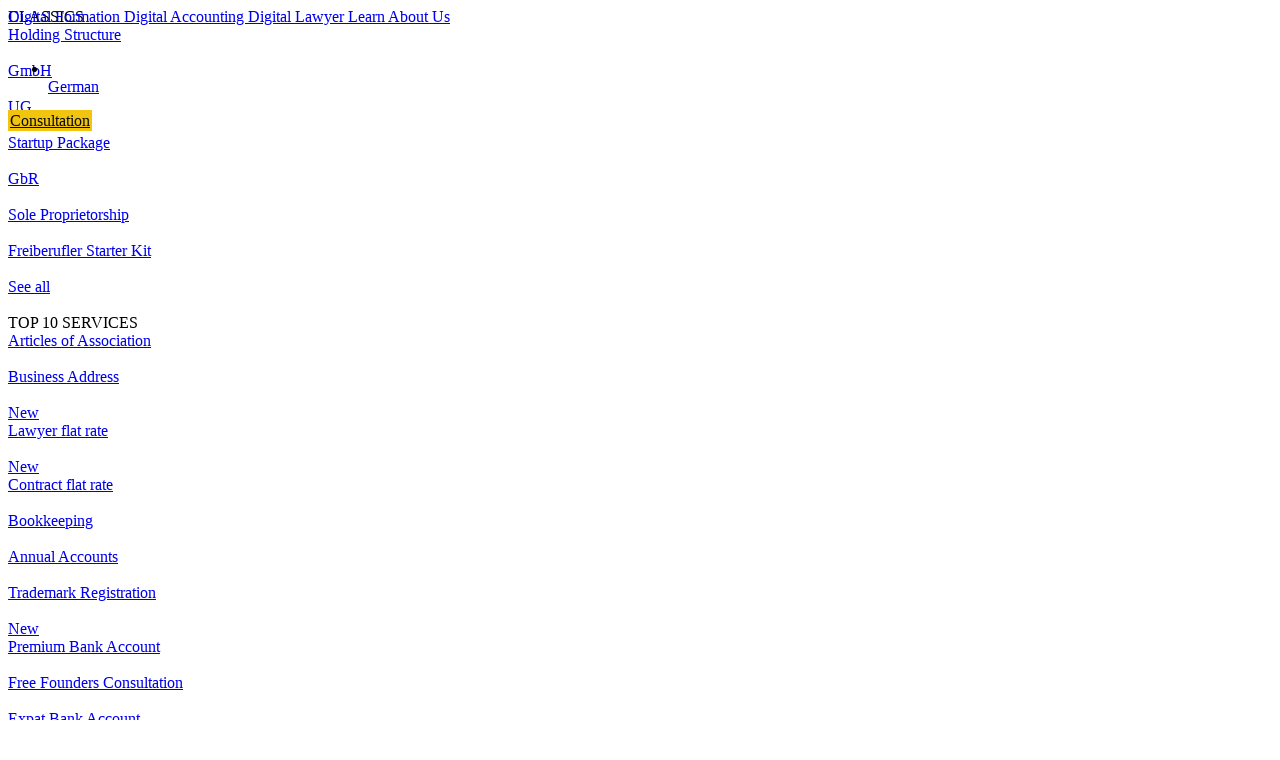

--- FILE ---
content_type: text/html; charset=UTF-8
request_url: https://www.firma.de/en/accountancy/umsatzsteuer-everything-you-need-to-know-about-vat-in-germany/
body_size: 36565
content:
<!doctype html>
<html lang="en-US">
  <head>
  <meta charset="utf-8">
  <meta http-equiv="x-ua-compatible" content="ie=edge">
  <meta name="viewport" content="width=device-width, initial-scale=1, shrink-to-fit=no, maximum-scale=5">

  <!-- Google Tag Manager Head-->
  <script>
    dataLayer = [{ }];
  </script>
  <script>
    (function(w,d,s,l,i){w[l]=w[l]||[];w[l].push({'gtm.start':
            new Date().getTime(),event:'gtm.js'});var f=d.getElementsByTagName(s)[0],
            j=d.createElement(s),dl=l!='dataLayer'?'&l='+l:'';j.async=true;j.src=
            '//www.googletagmanager.com/gtm.js?id='+i+dl;f.parentNode.insertBefore(j,f);
    })(window,document,'script','dataLayer','GTM-5RLZT4');
  </script>
  <!-- End Google Tag Manager Head-->

  <link sizes="16x16" rel="icon" href="https://assets.firma.de/images/favicons/favicon-16x16.png" type="image/png">
  <link sizes="32x32" rel="icon" href="https://assets.firma.de/images/favicons/favicon-32x32.png" type="image/png">
  <link sizes="96x96" rel="icon" href="https://assets.firma.de/images/favicons/favicon-96x96.png" type="image/png">
  <link sizes="128x128" rel="icon" href="https://assets.firma.de/images/favicons/favicon-128x128.png" type="image/png">
  <link sizes="196x196" rel="icon" href="https://assets.firma.de/images/favicons/favicon-196x196.png" type="image/png">
  <link sizes="57x57" rel="apple-touch-icon-precomposed" href="https://assets.firma.de/images/favicons/apple-touch-icon-57x57.png">
  <link sizes="60x60" rel="apple-touch-icon-precomposed" href="https://assets.firma.de/images/favicons/apple-touch-icon-60x60.png">
  <link sizes="72x72" rel="apple-touch-icon-precomposed" href="https://assets.firma.de/images/favicons/apple-touch-icon-72x72.png">
  <link sizes="76x76" rel="apple-touch-icon-precomposed" href="https://assets.firma.de/images/favicons/apple-touch-icon-76x76.png">
  <link sizes="114x114" rel="apple-touch-icon-precomposed" href="https://assets.firma.de/images/favicons/apple-touch-icon-114x114.png">
  <link sizes="120x120" rel="apple-touch-icon-precomposed" href="https://assets.firma.de/images/favicons/apple-touch-icon-120x120.png">
  <link sizes="144x144" rel="apple-touch-icon-precomposed" href="https://assets.firma.de/images/favicons/apple-touch-icon-144x144.png">
  <link sizes="152x152" rel="apple-touch-icon-precomposed" href="https://assets.firma.de/images/favicons/apple-touch-icon-152x152.png">
  <meta name="msapplication-TileColor" content="#eeeee9">
  <meta name="msapplication-TileImage" content="https://assets.firma.de/images/favicons/mstile-144x144.png">
  <meta name="msapplication-square70x70logo" content="https://assets.firma.de/images/favicons/mstile-70x70.png">
  <meta name="msapplication-square150x150logo" content="https://assets.firma.de/images/favicons/mstile-150x150.png">
  <meta name="msapplication-wide310x150logo" content="https://assets.firma.de/images/favicons/mstile-310x150.png">
  <meta name="msapplication-square310x310logo" content="https://assets.firma.de/images/favicons/mstile-310x310.png">
  <meta name="application-name" content="firma.de">
  <link rel="dns-prefetch" href="//polyfill.io">
  <link rel="dns-prefetch" href="//connect.facebook.net">
  <link rel="dns-prefetch" href="//www.googleadservices.com">
  <link rel="dns-prefetch" href="//www.google.com">
  <link rel="dns-prefetch" href="//googleads.g.doubleclick.net">
  <link rel="dns-prefetch" href="//www.google-analytics.com">
  <link rel="dns-prefetch" href="//s3.eu-central-1.amazonaws.com">

    
        
        
  
      <link rel="alternate" hreflang="en" href="https://www.firma.de/en/accountancy/umsatzsteuer-everything-you-need-to-know-about-vat-in-germany/">

          <link rel="alternate" hreflang="de" href="https://www.firma.de/rechnungswesen/umsatzsteuer-definition-berechnung-und-faqs/">
      
    <script type="application/ld+json">{"@context":"https://schema.org","@type":"Article","headline":"VAT in Germany explained: Rates, rules and reporting obligations","datePublished":"2023-08-10 16:54:49","dateModified":"2025-12-16 16:58:56","publisher":{"@type":"Organization","name":"firma.de","legalName":"firma.de Firmenbaukasten AG","telephone":"+49 (0) 611 1720 70","email":"support@firma.de","logo":{"@type":"ImageObject","url":"https://assets.firma.de/images/logo-white.svg"}}}</script>
  
  <meta name='robots' content='max-image-preview:large' />
<link rel="alternate" href="https://www.firma.de/rechnungswesen/umsatzsteuer-definition-berechnung-und-faqs/" hreflang="de" />
<link rel="alternate" href="https://www.firma.de/en/accountancy/umsatzsteuer-everything-you-need-to-know-about-vat-in-germany/" hreflang="en" />

	<!-- This site is optimized with the Yoast SEO Premium plugin v14.7 - https://yoast.com/wordpress/plugins/seo/ -->
	<title>VAT in Germany explained: Rates, rules and reporting obligations</title>
	<meta name="description" content="VAT in Germany is a general consumption tax levied on most goods and services at each stage of production, distribution, and final sale." />
	<meta name="robots" content="index, follow" />
	<meta name="googlebot" content="index, follow, max-snippet:-1, max-image-preview:large, max-video-preview:-1" />
	<meta name="bingbot" content="index, follow, max-snippet:-1, max-image-preview:large, max-video-preview:-1" />
	<link rel="canonical" href="https://www.firma.de/en/accountancy/umsatzsteuer-everything-you-need-to-know-about-vat-in-germany/" />
	<meta property="og:locale" content="en_US" />
	<meta property="og:locale:alternate" content="de_DE" />
	<meta property="og:type" content="article" />
	<meta property="og:title" content="VAT in Germany explained: Rates, rules and reporting obligations" />
	<meta property="og:description" content="VAT in Germany is a general consumption tax levied on most goods and services at each stage of production, distribution, and final sale." />
	<meta property="og:url" content="https://www.firma.de/en/accountancy/umsatzsteuer-everything-you-need-to-know-about-vat-in-germany/" />
	<meta property="og:site_name" content="firma.de" />
	<meta property="article:publisher" content="https://www.facebook.com/durchstartenmitsystem/" />
	<meta property="article:published_time" content="2023-08-10T15:54:49+00:00" />
	<meta property="article:modified_time" content="2025-12-16T15:58:56+00:00" />
	<meta property="og:image" content="https://d23wdxoo51zvyp.cloudfront.net/wp-content/uploads/20191111165550/logofirmade-transparent.png" />
	<meta name="twitter:card" content="summary" />
	<meta name="twitter:creator" content="@firma_de" />
	<meta name="twitter:site" content="@firma_de" />
	<!-- / Yoast SEO Premium plugin. -->


<link rel='dns-prefetch' href='//www.firma.de' />
<link rel='dns-prefetch' href='//assets.firma.de' />
<link rel='dns-prefetch' href='//fonts.googleapis.com' />
<style id='global-styles-inline-css' type='text/css'>
body{--wp--preset--color--black: #000000;--wp--preset--color--cyan-bluish-gray: #abb8c3;--wp--preset--color--white: #ffffff;--wp--preset--color--pale-pink: #f78da7;--wp--preset--color--vivid-red: #cf2e2e;--wp--preset--color--luminous-vivid-orange: #ff6900;--wp--preset--color--luminous-vivid-amber: #fcb900;--wp--preset--color--light-green-cyan: #7bdcb5;--wp--preset--color--vivid-green-cyan: #00d084;--wp--preset--color--pale-cyan-blue: #8ed1fc;--wp--preset--color--vivid-cyan-blue: #0693e3;--wp--preset--color--vivid-purple: #9b51e0;--wp--preset--gradient--vivid-cyan-blue-to-vivid-purple: linear-gradient(135deg,rgba(6,147,227,1) 0%,rgb(155,81,224) 100%);--wp--preset--gradient--light-green-cyan-to-vivid-green-cyan: linear-gradient(135deg,rgb(122,220,180) 0%,rgb(0,208,130) 100%);--wp--preset--gradient--luminous-vivid-amber-to-luminous-vivid-orange: linear-gradient(135deg,rgba(252,185,0,1) 0%,rgba(255,105,0,1) 100%);--wp--preset--gradient--luminous-vivid-orange-to-vivid-red: linear-gradient(135deg,rgba(255,105,0,1) 0%,rgb(207,46,46) 100%);--wp--preset--gradient--very-light-gray-to-cyan-bluish-gray: linear-gradient(135deg,rgb(238,238,238) 0%,rgb(169,184,195) 100%);--wp--preset--gradient--cool-to-warm-spectrum: linear-gradient(135deg,rgb(74,234,220) 0%,rgb(151,120,209) 20%,rgb(207,42,186) 40%,rgb(238,44,130) 60%,rgb(251,105,98) 80%,rgb(254,248,76) 100%);--wp--preset--gradient--blush-light-purple: linear-gradient(135deg,rgb(255,206,236) 0%,rgb(152,150,240) 100%);--wp--preset--gradient--blush-bordeaux: linear-gradient(135deg,rgb(254,205,165) 0%,rgb(254,45,45) 50%,rgb(107,0,62) 100%);--wp--preset--gradient--luminous-dusk: linear-gradient(135deg,rgb(255,203,112) 0%,rgb(199,81,192) 50%,rgb(65,88,208) 100%);--wp--preset--gradient--pale-ocean: linear-gradient(135deg,rgb(255,245,203) 0%,rgb(182,227,212) 50%,rgb(51,167,181) 100%);--wp--preset--gradient--electric-grass: linear-gradient(135deg,rgb(202,248,128) 0%,rgb(113,206,126) 100%);--wp--preset--gradient--midnight: linear-gradient(135deg,rgb(2,3,129) 0%,rgb(40,116,252) 100%);--wp--preset--duotone--dark-grayscale: url('#wp-duotone-dark-grayscale');--wp--preset--duotone--grayscale: url('#wp-duotone-grayscale');--wp--preset--duotone--purple-yellow: url('#wp-duotone-purple-yellow');--wp--preset--duotone--blue-red: url('#wp-duotone-blue-red');--wp--preset--duotone--midnight: url('#wp-duotone-midnight');--wp--preset--duotone--magenta-yellow: url('#wp-duotone-magenta-yellow');--wp--preset--duotone--purple-green: url('#wp-duotone-purple-green');--wp--preset--duotone--blue-orange: url('#wp-duotone-blue-orange');--wp--preset--font-size--small: 13px;--wp--preset--font-size--medium: 20px;--wp--preset--font-size--large: 36px;--wp--preset--font-size--x-large: 42px;--wp--preset--spacing--20: 0.44rem;--wp--preset--spacing--30: 0.67rem;--wp--preset--spacing--40: 1rem;--wp--preset--spacing--50: 1.5rem;--wp--preset--spacing--60: 2.25rem;--wp--preset--spacing--70: 3.38rem;--wp--preset--spacing--80: 5.06rem;--wp--preset--shadow--natural: 6px 6px 9px rgba(0, 0, 0, 0.2);--wp--preset--shadow--deep: 12px 12px 50px rgba(0, 0, 0, 0.4);--wp--preset--shadow--sharp: 6px 6px 0px rgba(0, 0, 0, 0.2);--wp--preset--shadow--outlined: 6px 6px 0px -3px rgba(255, 255, 255, 1), 6px 6px rgba(0, 0, 0, 1);--wp--preset--shadow--crisp: 6px 6px 0px rgba(0, 0, 0, 1);}:where(.is-layout-flex){gap: 0.5em;}body .is-layout-flow > .alignleft{float: left;margin-inline-start: 0;margin-inline-end: 2em;}body .is-layout-flow > .alignright{float: right;margin-inline-start: 2em;margin-inline-end: 0;}body .is-layout-flow > .aligncenter{margin-left: auto !important;margin-right: auto !important;}body .is-layout-constrained > .alignleft{float: left;margin-inline-start: 0;margin-inline-end: 2em;}body .is-layout-constrained > .alignright{float: right;margin-inline-start: 2em;margin-inline-end: 0;}body .is-layout-constrained > .aligncenter{margin-left: auto !important;margin-right: auto !important;}body .is-layout-constrained > :where(:not(.alignleft):not(.alignright):not(.alignfull)){max-width: var(--wp--style--global--content-size);margin-left: auto !important;margin-right: auto !important;}body .is-layout-constrained > .alignwide{max-width: var(--wp--style--global--wide-size);}body .is-layout-flex{display: flex;}body .is-layout-flex{flex-wrap: wrap;align-items: center;}body .is-layout-flex > *{margin: 0;}:where(.wp-block-columns.is-layout-flex){gap: 2em;}.has-black-color{color: var(--wp--preset--color--black) !important;}.has-cyan-bluish-gray-color{color: var(--wp--preset--color--cyan-bluish-gray) !important;}.has-white-color{color: var(--wp--preset--color--white) !important;}.has-pale-pink-color{color: var(--wp--preset--color--pale-pink) !important;}.has-vivid-red-color{color: var(--wp--preset--color--vivid-red) !important;}.has-luminous-vivid-orange-color{color: var(--wp--preset--color--luminous-vivid-orange) !important;}.has-luminous-vivid-amber-color{color: var(--wp--preset--color--luminous-vivid-amber) !important;}.has-light-green-cyan-color{color: var(--wp--preset--color--light-green-cyan) !important;}.has-vivid-green-cyan-color{color: var(--wp--preset--color--vivid-green-cyan) !important;}.has-pale-cyan-blue-color{color: var(--wp--preset--color--pale-cyan-blue) !important;}.has-vivid-cyan-blue-color{color: var(--wp--preset--color--vivid-cyan-blue) !important;}.has-vivid-purple-color{color: var(--wp--preset--color--vivid-purple) !important;}.has-black-background-color{background-color: var(--wp--preset--color--black) !important;}.has-cyan-bluish-gray-background-color{background-color: var(--wp--preset--color--cyan-bluish-gray) !important;}.has-white-background-color{background-color: var(--wp--preset--color--white) !important;}.has-pale-pink-background-color{background-color: var(--wp--preset--color--pale-pink) !important;}.has-vivid-red-background-color{background-color: var(--wp--preset--color--vivid-red) !important;}.has-luminous-vivid-orange-background-color{background-color: var(--wp--preset--color--luminous-vivid-orange) !important;}.has-luminous-vivid-amber-background-color{background-color: var(--wp--preset--color--luminous-vivid-amber) !important;}.has-light-green-cyan-background-color{background-color: var(--wp--preset--color--light-green-cyan) !important;}.has-vivid-green-cyan-background-color{background-color: var(--wp--preset--color--vivid-green-cyan) !important;}.has-pale-cyan-blue-background-color{background-color: var(--wp--preset--color--pale-cyan-blue) !important;}.has-vivid-cyan-blue-background-color{background-color: var(--wp--preset--color--vivid-cyan-blue) !important;}.has-vivid-purple-background-color{background-color: var(--wp--preset--color--vivid-purple) !important;}.has-black-border-color{border-color: var(--wp--preset--color--black) !important;}.has-cyan-bluish-gray-border-color{border-color: var(--wp--preset--color--cyan-bluish-gray) !important;}.has-white-border-color{border-color: var(--wp--preset--color--white) !important;}.has-pale-pink-border-color{border-color: var(--wp--preset--color--pale-pink) !important;}.has-vivid-red-border-color{border-color: var(--wp--preset--color--vivid-red) !important;}.has-luminous-vivid-orange-border-color{border-color: var(--wp--preset--color--luminous-vivid-orange) !important;}.has-luminous-vivid-amber-border-color{border-color: var(--wp--preset--color--luminous-vivid-amber) !important;}.has-light-green-cyan-border-color{border-color: var(--wp--preset--color--light-green-cyan) !important;}.has-vivid-green-cyan-border-color{border-color: var(--wp--preset--color--vivid-green-cyan) !important;}.has-pale-cyan-blue-border-color{border-color: var(--wp--preset--color--pale-cyan-blue) !important;}.has-vivid-cyan-blue-border-color{border-color: var(--wp--preset--color--vivid-cyan-blue) !important;}.has-vivid-purple-border-color{border-color: var(--wp--preset--color--vivid-purple) !important;}.has-vivid-cyan-blue-to-vivid-purple-gradient-background{background: var(--wp--preset--gradient--vivid-cyan-blue-to-vivid-purple) !important;}.has-light-green-cyan-to-vivid-green-cyan-gradient-background{background: var(--wp--preset--gradient--light-green-cyan-to-vivid-green-cyan) !important;}.has-luminous-vivid-amber-to-luminous-vivid-orange-gradient-background{background: var(--wp--preset--gradient--luminous-vivid-amber-to-luminous-vivid-orange) !important;}.has-luminous-vivid-orange-to-vivid-red-gradient-background{background: var(--wp--preset--gradient--luminous-vivid-orange-to-vivid-red) !important;}.has-very-light-gray-to-cyan-bluish-gray-gradient-background{background: var(--wp--preset--gradient--very-light-gray-to-cyan-bluish-gray) !important;}.has-cool-to-warm-spectrum-gradient-background{background: var(--wp--preset--gradient--cool-to-warm-spectrum) !important;}.has-blush-light-purple-gradient-background{background: var(--wp--preset--gradient--blush-light-purple) !important;}.has-blush-bordeaux-gradient-background{background: var(--wp--preset--gradient--blush-bordeaux) !important;}.has-luminous-dusk-gradient-background{background: var(--wp--preset--gradient--luminous-dusk) !important;}.has-pale-ocean-gradient-background{background: var(--wp--preset--gradient--pale-ocean) !important;}.has-electric-grass-gradient-background{background: var(--wp--preset--gradient--electric-grass) !important;}.has-midnight-gradient-background{background: var(--wp--preset--gradient--midnight) !important;}.has-small-font-size{font-size: var(--wp--preset--font-size--small) !important;}.has-medium-font-size{font-size: var(--wp--preset--font-size--medium) !important;}.has-large-font-size{font-size: var(--wp--preset--font-size--large) !important;}.has-x-large-font-size{font-size: var(--wp--preset--font-size--x-large) !important;}
.wp-block-navigation a:where(:not(.wp-element-button)){color: inherit;}
:where(.wp-block-columns.is-layout-flex){gap: 2em;}
.wp-block-pullquote{font-size: 1.5em;line-height: 1.6;}
</style>
<link rel='stylesheet' id='google_fonts-css' href='//fonts.googleapis.com/css?family=Ubuntu:400,700&#038;display=swap' type='text/css' media='all' />
<link rel='stylesheet' id='firma-common-css' href='https://assets.firma.de/stylesheets/stylesheets.css' type='text/css' media='all' />
<link rel="https://api.w.org/" href="https://www.firma.de/wp-json/" /><link rel="alternate" type="application/json" href="https://www.firma.de/wp-json/wp/v2/posts/40114" /><link rel="EditURI" type="application/rsd+xml" title="RSD" href="https://www.firma.de/xmlrpc.php?rsd" />
<link rel="wlwmanifest" type="application/wlwmanifest+xml" href="https://www.firma.de/wp-includes/wlwmanifest.xml" />
<meta name="generator" content="WordPress 6.2.2" />
<link rel='shortlink' href='https://www.firma.de/?p=40114' />
<link rel="alternate" type="application/json+oembed" href="https://www.firma.de/wp-json/oembed/1.0/embed?url=https%3A%2F%2Fwww.firma.de%2Fen%2Faccountancy%2Fumsatzsteuer-everything-you-need-to-know-about-vat-in-germany%2F" />
<link rel="alternate" type="text/xml+oembed" href="https://www.firma.de/wp-json/oembed/1.0/embed?url=https%3A%2F%2Fwww.firma.de%2Fen%2Faccountancy%2Fumsatzsteuer-everything-you-need-to-know-about-vat-in-germany%2F&#038;format=xml" />

  <link rel="icon" href="/favicon.ico" type="image/x-icon">
</head>
  <body class="post-template-default single single-post postid-40114 single-format-standard umsatzsteuer-everything-you-need-to-know-about-vat-in-germany app-data index-data singular-data single-data single-post-data single-post-umsatzsteuer-everything-you-need-to-know-about-vat-in-germany-data">
        <!-- Google Tag Manager (noscript) -->
<noscript><iframe src="https://www.googletagmanager.com/ns.html?id=GTM-5RLZT4" height="0" width="0" style="display:none;visibility:hidden"></iframe></noscript>
<!-- End Google Tag Manager (noscript) -->



  

<style>
.nav-buttons_login {
  border: 2px solid #f1c40f;
  background-color: #f1c40f;
  color: #0b0c0c!important;
}

.nav-buttons_login:hover {
  border: 2px solid #FFF;
  background-color: #FFF;
  color: #0b0c0c!important;
}
</style>

<header class="nav-container nav-w c-bg-purple-1" style="margin-bottom: 0px; position: absolute;">
  <div class="nav-wrapper nav-w-bw">
    <div class="nav-links">
      <a href="/en/" class="nav-logo w-inline-block" id="mobile-nav-logo">
        <img src="https://assets.firma.de/images/logo-white.svg" class="logo" alt="firma.de" />
      </a>

            <a href="/en/p/founders-consultation/?utm_source=nav&amp;utm_medium=web" class="nav-buttons_login nav-buttons_login--white mobile-nav-button nav-cta" id="mobile-nav-button">
        Consultation
      </a>
            
    </div>

    <div class="nav-links">
            <a href="#" class="nav-link nav-item-bw w-inline-block" data-title="Digital Formation">
        Digital Formation
      </a>
            <a href="#" class="nav-link nav-item-bw w-inline-block" data-title="Digital Accounting">
        Digital Accounting
      </a>
            <a href="#" class="nav-link nav-item-bw w-inline-block" data-title="Digital Lawyer">
        Digital Lawyer
      </a>
            <a href="#" class="nav-link nav-item-bw w-inline-block" data-title="Learn">
        Learn
      </a>
            <a href="#" class="nav-link nav-item-bw w-inline-block" data-title="About Us">
        About Us
      </a>
          </div>

    <div class="nav-buttons">

            <div class="lang-wrapper">
        <div class="lang-dropdown lang-dropdown--bw">
          <img src="https://assets.firma.de/images/English-flag.png" height="24" alt="" class="language-selector" />
          <img src="https://assets.firma.de/images/arrow-down.svg" width="10" alt="" />
        </div>
        <ul class="dropdown-list" id="js-dropdown-list">
                <li>
          <a role="button" href="https://www.firma.de/rechnungswesen/umsatzsteuer-definition-berechnung-und-faqs/" class="footer-language nav-lang-item" title="German">
            <img src="https://assets.firma.de/images/German-flag.png" height="20" width="20" alt="" class="language-flag">
            <div class="lang-drop">German</div>
          </a>
        </li>
                </ul>
      </div>
            
      <div class="burger-menu" id="nav-burger-menu">
        <div class="top-line line-b-w"></div>
        <div class="middle-line line-b-w-w"></div>
        <div class="bottom-line bottom-bw"></div>
      </div>

      <a href="/en/p/founders-consultation/?utm_source=nav&amp;utm_medium=web" class="nav-buttons_login nav-buttons_login--white nav-cta">
        Consultation
      </a>
    </div>
  </div>
</header>

<div class="nav-wrapper-section" data-title="Digital Formation">
  <div class="drop-wrapper">
        <div class="drop-column">
      <div class="footer-copy footer-heading">CLASSICS</div>

                  <a class="is-black" href="/en/holding-formation/" style="margin-right: 8px; width: 100%" >
        <div class="new-link ">
                    <div class="new-label">Holding Structure</div>
                  </div>
      </a>
                  <a class="is-black" href="/en/gmbh-formation/" style="margin-right: 8px; width: 100%" >
        <div class="new-link ">
                    <div class="new-label">GmbH</div>
                  </div>
      </a>
                  <a class="is-black" href="/en/ug-formation/" style="margin-right: 8px; width: 100%" >
        <div class="new-link ">
                    <div class="new-label">UG</div>
                  </div>
      </a>
                  <a class="is-black" href="/en/build-your-startup-in-germany/" style="margin-right: 8px; width: 100%" >
        <div class="new-link ">
                    <div class="new-label">Startup Package</div>
                  </div>
      </a>
                  <a class="is-black" href="/en/gbr-establishment/" style="margin-right: 8px; width: 100%" >
        <div class="new-link ">
                    <div class="new-label">GbR</div>
                  </div>
      </a>
                  <a class="is-black" href="/en/soleproprietorship-set-up/" style="margin-right: 8px; width: 100%" >
        <div class="new-link ">
                    <div class="new-label">Sole Proprietorship</div>
                  </div>
      </a>
                  <a class="is-black" href="/en/freiberufler-starterkit/" style="margin-right: 8px; width: 100%" >
        <div class="new-link ">
                    <div class="new-label">Freiberufler Starter Kit</div>
                  </div>
      </a>
                  <a class="is-black" href="/en/starting-your-business/" style="margin-right: 8px; width: 100%" >
        <div class="new-link view-all">
                    See all
          
                  </div>
      </a>
          </div>
        <div class="drop-column">
      <div class="footer-copy footer-heading">TOP 10 SERVICES</div>

                  <a class="is-black" href="/en/articles-of-association/" style="margin-right: 8px; width: 100%" >
        <div class="new-link ">
                    <div class="new-label">Articles of Association</div>
                  </div>
      </a>
                  <a class="is-black" href="/en/business-address/" style="margin-right: 8px; width: 100%" >
        <div class="new-link ">
                    <div class="new-label">Business Address</div>
                  </div>
      </a>
                  <a class="is-black" href="/en/subscription-legal-services/" style="margin-right: 8px; width: 100%" >
        <div class="new-link is-new">
                    <div class="neu-no-icon">New</div>
          <div class="new-label">Lawyer flat rate</div>

                  </div>
      </a>
                  <a class="is-black" href="/en/subscription-legal-services/" style="margin-right: 8px; width: 100%" >
        <div class="new-link is-new">
                    <div class="neu-no-icon">New</div>
          <div class="new-label">Contract flat rate</div>

                  </div>
      </a>
                  <a class="is-black" href="/en/bookkeeping/" style="margin-right: 8px; width: 100%" >
        <div class="new-link ">
                    <div class="new-label">Bookkeeping</div>
                  </div>
      </a>
                  <a class="is-black" href="/en/annual-accounts-for-corporations/" style="margin-right: 8px; width: 100%" >
        <div class="new-link ">
                    <div class="new-label">Annual Accounts</div>
                  </div>
      </a>
                  <a class="is-black" href="/en/trademark-registration/" style="margin-right: 8px; width: 100%" >
        <div class="new-link ">
                    <div class="new-label">Trademark Registration</div>
                  </div>
      </a>
                  <a class="is-black" href="https://finom.co/en-de/landing/three-months-promo/?fnm_partner=firmade&amp;utm_source=firma.de&amp;utm_medium=cpp&amp;utm_campaign=fm-banking-.de-Germany-top10offers" style="margin-right: 8px; width: 100%" >
        <div class="new-link is-new">
                    <div class="neu-no-icon">New</div>
          <div class="new-label">Premium Bank Account</div>

                  </div>
      </a>
                  <a class="is-black" href="/en/p/founders-consultation/" style="margin-right: 8px; width: 100%" >
        <div class="new-link ">
                    <div class="new-label">Free Founders Consultation</div>
                  </div>
      </a>
                  <a class="is-black" href="https://lb.affilae.com/r/?p=5d00a8d35124922d6dfeda50&amp;af=775&amp;lp=https%3A%2F%2Fqonto.eu%2Fen%3Futm_source%3Daffiliate%26utm_medium%3Dcpl%26utm_campaign%3Dfirma_de" style="margin-right: 8px; width: 100%" >
        <div class="new-link ">
                    <div class="new-label">Expat Bank Account</div>
                  </div>
      </a>
          </div>
      </div>
</div>
<div class="nav-wrapper-section" data-title="Digital Accounting">
  <div class="drop-wrapper">
        <div class="drop-column">
      <div class="footer-copy footer-heading">MONTHLY ACCOUNTS</div>

                  <a class="is-black" href="/en/bookkeeping/" style="margin-right: 8px; width: 100%" >
        <div class="new-link ">
                    <div class="new-label">Bookkeeping</div>
                  </div>
      </a>
                  <a class="is-black" href="/en/payroll/" style="margin-right: 8px; width: 100%" >
        <div class="new-link ">
                    <div class="new-label">Payroll</div>
                  </div>
      </a>
                  <a class="is-black" href="/en/running-your-business/" style="margin-right: 8px; width: 100%" >
        <div class="new-link view-all">
                    See all
          
                  </div>
      </a>
          </div>
        <div class="drop-column">
      <div class="footer-copy footer-heading">ANNUAL ACCOUNTS</div>

                  <a class="is-black" href="/en/annual-accounts-for-holding-companies/" style="margin-right: 8px; width: 100%" >
        <div class="new-link ">
                    <div class="new-label">Holdings</div>
                  </div>
      </a>
                  <a class="is-black" href="/en/annual-accounts-for-corporations/" style="margin-right: 8px; width: 100%" >
        <div class="new-link ">
                    <div class="new-label">Corporations</div>
                  </div>
      </a>
                  <a class="is-black" href="/en/annual-accounts-for-partnerships/" style="margin-right: 8px; width: 100%" >
        <div class="new-link ">
                    <div class="new-label">EÜR</div>
                  </div>
      </a>
          </div>
        <div class="drop-column">
      <div class="footer-copy footer-heading">TAX ADVICE</div>

                  <a class="is-black" href="/en/tax-advice/" style="margin-right: 8px; width: 100%" >
        <div class="new-link ">
                    <div class="new-label">First Aid Call (30 mins)</div>
                  </div>
      </a>
                  <a class="is-black" href="/en/tax-registration/" style="margin-right: 8px; width: 100%" >
        <div class="new-link ">
                    <div class="new-label">Tax Registration</div>
                  </div>
      </a>
          </div>
      </div>
</div>
<div class="nav-wrapper-section" data-title="Digital Lawyer">
  <div class="drop-wrapper">
        <div class="drop-column">
      <div class="footer-copy footer-heading">CONTRACTS &amp; MORE</div>

                  <a class="is-black" href="/en/subscription-legal-services/" style="margin-right: 8px; width: 100%" >
        <div class="new-link is-new">
                    <div class="neu-no-icon">New</div>
          <div class="new-label">Contract flat rate</div>

                  </div>
      </a>
                  <a class="is-black" href="/en/subscription-legal-services/" style="margin-right: 8px; width: 100%" >
        <div class="new-link is-new">
                    <div class="neu-no-icon">New</div>
          <div class="new-label">Lawyer flat rate</div>

                  </div>
      </a>
                  <a class="is-black" href="/en/legal-advice/" style="margin-right: 8px; width: 100%" >
        <div class="new-link ">
                    <div class="new-label">First Aid Legal Advice (45 mins)</div>
                  </div>
      </a>
                  <a class="is-black" href="/en/articles-of-association/" style="margin-right: 8px; width: 100%" >
        <div class="new-link ">
                    <div class="new-label">Articles of Association</div>
                  </div>
      </a>
                  <a class="is-black" href="/en/running-your-business/" style="margin-right: 8px; width: 100%" >
        <div class="new-link view-all">
                    See all
          
                  </div>
      </a>
          </div>
        <div class="drop-column">
      <div class="footer-copy footer-heading">TRADEMARKS</div>

                  <a class="is-black" href="/en/trademark-registration/" style="margin-right: 8px; width: 100%" >
        <div class="new-link ">
                    <div class="new-label">German Trademark Registration</div>
                  </div>
      </a>
                  <a class="is-black" href="/en/eu-trademark-registration/" style="margin-right: 8px; width: 100%" >
        <div class="new-link ">
                    <div class="new-label">EU Trademark Registration</div>
                  </div>
      </a>
          </div>
      </div>
</div>
<div class="nav-wrapper-section" data-title="Learn">
  <div class="drop-wrapper">
        <div class="drop-column">
      <div class="footer-copy footer-heading">CATEGORIES</div>

                  <a class="is-black" href="/en/company-formation/" style="margin-right: 8px; width: 100%" >
        <div class="new-link ">
                    <div class="new-label">Company Formation</div>
                  </div>
      </a>
                  <a class="is-black" href="/en/accountancy/" style="margin-right: 8px; width: 100%" >
        <div class="new-link ">
                    <div class="new-label">Accountancy</div>
                  </div>
      </a>
                  <a class="is-black" href="/en/business-management/" style="margin-right: 8px; width: 100%" >
        <div class="new-link ">
                    <div class="new-label">Management</div>
                  </div>
      </a>
                  <a class="is-black" href="/en/magazine/" style="margin-right: 8px; width: 100%" >
        <div class="new-link ">
                    <div class="new-label">Magazine</div>
                  </div>
      </a>
          </div>
        <div class="drop-column">
      <div class="footer-copy footer-heading">HELPFUL GUIDES</div>

                  <a class="is-black" href="/en/company-formation/how-to-set-up-a-gmbh-the-definitive-guide-to-starting-a-limited-liability-company-in-germany/" style="margin-right: 8px; width: 100%" >
        <div class="new-link ">
                    <div class="new-label">Checklist: How to open a GmbH in Germany</div>
                  </div>
      </a>
                  <a class="is-black" href="/en/company-formation/how-to-start-a-ug-company-the-ultimate-formation-checklist/" style="margin-right: 8px; width: 100%" >
        <div class="new-link ">
                    <div class="new-label">Checklist: UG registration in Germany</div>
                  </div>
      </a>
                  <a class="is-black" href="/en/company-formation/musterprotokoll-vs-articles-of-association-how-are-they-different/" style="margin-right: 8px; width: 100%" >
        <div class="new-link ">
                    <div class="new-label">Musterprotokoll vs. articles of association</div>
                  </div>
      </a>
                  <a class="is-black" href="/en/accountancy/creating-a-jahresabschluss-the-german-equivalent-of-an-annual-financial-statement-what-you-need-to-know/" style="margin-right: 8px; width: 100%" >
        <div class="new-link ">
                    <div class="new-label">Annual financial statement in Germany</div>
                  </div>
      </a>
                  <a class="is-black" href="/en/business-management/business-address-germany-legal-requirements/" style="margin-right: 8px; width: 100%" >
        <div class="new-link ">
                    <div class="new-label">Business address in Germany</div>
                  </div>
      </a>
          </div>
        <div class="drop-column">
      <div class="footer-copy footer-heading">MOST POPULAR</div>

                  <a class="is-black" href="/en/company-formation/how-to-register-a-company-in-germany-a-company-formation-checklist/" style="margin-right: 8px; width: 100%" >
        <div class="new-link ">
                    <div class="new-label">How to register a company in Germany</div>
                  </div>
      </a>
                  <a class="is-black" href="/en/company-formation/starting-a-company-in-germany-as-a-foreigner-or-non-resident/" style="margin-right: 8px; width: 100%" >
        <div class="new-link ">
                    <div class="new-label">Company formation as a non-resident</div>
                  </div>
      </a>
                  <a class="is-black" href="/en/company-formation/opening-a-german-bank-account-as-a-non-german-citizen-how-it-works/" style="margin-right: 8px; width: 100%" >
        <div class="new-link ">
                    <div class="new-label">German bank account for non-residents</div>
                  </div>
      </a>
                  <a class="is-black" href="/en/company-formation/what-is-a-gmbh-definition-and-costs/" style="margin-right: 8px; width: 100%" >
        <div class="new-link ">
                    <div class="new-label">What is a GmbH (LLC)?</div>
                  </div>
      </a>
                  <a class="is-black" href="/en/company-formation/what-is-a-ug-haftungsbeschrankt-company-in-germany-definition-and-facts/" style="margin-right: 8px; width: 100%" >
        <div class="new-link ">
                    <div class="new-label">What is a UG?</div>
                  </div>
      </a>
          </div>
      </div>
</div>
<div class="nav-wrapper-section" data-title="About Us">
  <div class="drop-wrapper">
        <div class="drop-column">
      <div class="footer-copy footer-heading">COMPANY</div>

                  <a class="is-black" href="/en/about-us/" style="margin-right: 8px; width: 100%" >
        <div class="new-link ">
                    <div class="new-label">Who we are</div>
                  </div>
      </a>
                  <a class="is-black" href="/en/our-partners/" style="margin-right: 8px; width: 100%" >
        <div class="new-link ">
                    <div class="new-label">Partners</div>
                  </div>
      </a>
                  <a class="is-black" href="/en/customer-stories/" style="margin-right: 8px; width: 100%" >
        <div class="new-link ">
                    <div class="new-label">Customer Stories</div>
                  </div>
      </a>
                  <a class="is-black" href="/en/customer-testimonials/" style="margin-right: 8px; width: 100%" >
        <div class="new-link ">
                    <div class="new-label">Testimonials</div>
                  </div>
      </a>
          </div>
        <div class="drop-column">
      <div class="footer-copy footer-heading">PRESS</div>

                  <a class="is-black" href="/presse/" style="margin-right: 8px; width: 100%" >
        <div class="new-link ">
                    <div class="new-label">Media &amp; Publications</div>
                  </div>
      </a>
                  <a class="is-black" href="/p/mediadaten/" style="margin-right: 8px; width: 100%" >
        <div class="new-link ">
                    <div class="new-label">Advertise on firma.de</div>
                  </div>
      </a>
          </div>
      </div>
</div>

<div class="nav-wrapper-section mobile-nav" id="mobile-nav">
  <div class="drop-wrapper">
        <div class="cat-mobile">Digital Formation</div>

        <div class="dropdown-nav-mobile">
      <div class="mobile-drop js-mobile-drop">
        <div class="footer-copy footer-heading">CLASSICS</div>
        <div class="dropdown-ico w-icon-dropdown-toggle">
          <img src="https://assets.firma.de/images/arrow-down-black.svg" alt="" />
        </div>
      </div>

      <nav class="nav-dropdown-list">
                        
                <a class="new-link w-inline-block is-black" href="/en/holding-formation/" >Holding Structure</a>
                                
                <a class="new-link w-inline-block is-black" href="/en/gmbh-formation/" >GmbH</a>
                                
                <a class="new-link w-inline-block is-black" href="/en/ug-formation/" >UG</a>
                                
                <a class="new-link w-inline-block is-black" href="/en/build-your-startup-in-germany/" >Startup Package</a>
                                
                <a class="new-link w-inline-block is-black" href="/en/gbr-establishment/" >GbR</a>
                                
                <a class="new-link w-inline-block is-black" href="/en/soleproprietorship-set-up/" >Sole Proprietorship</a>
                                
                <a class="new-link w-inline-block is-black" href="/en/freiberufler-starterkit/" >Freiberufler Starter Kit</a>
                                
                <a class="new-link view-all is-black" href="/en/starting-your-business/" >
          See all
        </a>

                      </nav>

    </div>
        <div class="dropdown-nav-mobile">
      <div class="mobile-drop js-mobile-drop">
        <div class="footer-copy footer-heading">TOP 10 SERVICES</div>
        <div class="dropdown-ico w-icon-dropdown-toggle">
          <img src="https://assets.firma.de/images/arrow-down-black.svg" alt="" />
        </div>
      </div>

      <nav class="nav-dropdown-list">
                        
                <a class="new-link w-inline-block is-black" href="/en/articles-of-association/" >Articles of Association</a>
                                
                <a class="new-link w-inline-block is-black" href="/en/business-address/" >Business Address</a>
                                
                <a class="new-link w-inline-block is-black" href="/en/subscription-legal-services/" >
          <div class="neu-no-icon">Neu</div>
          <div class="new-label">Lawyer flat rate</div>
        </a>

                                
                <a class="new-link w-inline-block is-black" href="/en/subscription-legal-services/" >
          <div class="neu-no-icon">Neu</div>
          <div class="new-label">Contract flat rate</div>
        </a>

                                
                <a class="new-link w-inline-block is-black" href="/en/bookkeeping/" >Bookkeeping</a>
                                
                <a class="new-link w-inline-block is-black" href="/en/annual-accounts-for-corporations/" >Annual Accounts</a>
                                
                <a class="new-link w-inline-block is-black" href="/en/trademark-registration/" >Trademark Registration</a>
                                
                <a class="new-link w-inline-block is-black" href="https://finom.co/en-de/landing/three-months-promo/?fnm_partner=firmade&amp;utm_source=firma.de&amp;utm_medium=cpp&amp;utm_campaign=fm-banking-.de-Germany-top10offers" >
          <div class="neu-no-icon">Neu</div>
          <div class="new-label">Premium Bank Account</div>
        </a>

                                
                <a class="new-link w-inline-block is-black" href="/en/p/founders-consultation/" >Free Founders Consultation</a>
                                
                <a class="new-link w-inline-block is-black" href="https://lb.affilae.com/r/?p=5d00a8d35124922d6dfeda50&amp;af=775&amp;lp=https%3A%2F%2Fqonto.eu%2Fen%3Futm_source%3Daffiliate%26utm_medium%3Dcpl%26utm_campaign%3Dfirma_de" >Expat Bank Account</a>
                      </nav>

    </div>
    
        <div class="cat-mobile">Digital Accounting</div>

        <div class="dropdown-nav-mobile">
      <div class="mobile-drop js-mobile-drop">
        <div class="footer-copy footer-heading">MONTHLY ACCOUNTS</div>
        <div class="dropdown-ico w-icon-dropdown-toggle">
          <img src="https://assets.firma.de/images/arrow-down-black.svg" alt="" />
        </div>
      </div>

      <nav class="nav-dropdown-list">
                        
                <a class="new-link w-inline-block is-black" href="/en/bookkeeping/" >Bookkeeping</a>
                                
                <a class="new-link w-inline-block is-black" href="/en/payroll/" >Payroll</a>
                                
                <a class="new-link view-all is-black" href="/en/running-your-business/" >
          See all
        </a>

                      </nav>

    </div>
        <div class="dropdown-nav-mobile">
      <div class="mobile-drop js-mobile-drop">
        <div class="footer-copy footer-heading">ANNUAL ACCOUNTS</div>
        <div class="dropdown-ico w-icon-dropdown-toggle">
          <img src="https://assets.firma.de/images/arrow-down-black.svg" alt="" />
        </div>
      </div>

      <nav class="nav-dropdown-list">
                        
                <a class="new-link w-inline-block is-black" href="/en/annual-accounts-for-holding-companies/" >Holdings</a>
                                
                <a class="new-link w-inline-block is-black" href="/en/annual-accounts-for-corporations/" >Corporations</a>
                                
                <a class="new-link w-inline-block is-black" href="/en/annual-accounts-for-partnerships/" >EÜR</a>
                      </nav>

    </div>
        <div class="dropdown-nav-mobile">
      <div class="mobile-drop js-mobile-drop">
        <div class="footer-copy footer-heading">TAX ADVICE</div>
        <div class="dropdown-ico w-icon-dropdown-toggle">
          <img src="https://assets.firma.de/images/arrow-down-black.svg" alt="" />
        </div>
      </div>

      <nav class="nav-dropdown-list">
                        
                <a class="new-link w-inline-block is-black" href="/en/tax-advice/" >First Aid Call (30 mins)</a>
                                
                <a class="new-link w-inline-block is-black" href="/en/tax-registration/" >Tax Registration</a>
                      </nav>

    </div>
    
        <div class="cat-mobile">Digital Lawyer</div>

        <div class="dropdown-nav-mobile">
      <div class="mobile-drop js-mobile-drop">
        <div class="footer-copy footer-heading">CONTRACTS &amp; MORE</div>
        <div class="dropdown-ico w-icon-dropdown-toggle">
          <img src="https://assets.firma.de/images/arrow-down-black.svg" alt="" />
        </div>
      </div>

      <nav class="nav-dropdown-list">
                        
                <a class="new-link w-inline-block is-black" href="/en/subscription-legal-services/" >
          <div class="neu-no-icon">Neu</div>
          <div class="new-label">Contract flat rate</div>
        </a>

                                
                <a class="new-link w-inline-block is-black" href="/en/subscription-legal-services/" >
          <div class="neu-no-icon">Neu</div>
          <div class="new-label">Lawyer flat rate</div>
        </a>

                                
                <a class="new-link w-inline-block is-black" href="/en/legal-advice/" >First Aid Legal Advice (45 mins)</a>
                                
                <a class="new-link w-inline-block is-black" href="/en/articles-of-association/" >Articles of Association</a>
                                
                <a class="new-link view-all is-black" href="/en/running-your-business/" >
          See all
        </a>

                      </nav>

    </div>
        <div class="dropdown-nav-mobile">
      <div class="mobile-drop js-mobile-drop">
        <div class="footer-copy footer-heading">TRADEMARKS</div>
        <div class="dropdown-ico w-icon-dropdown-toggle">
          <img src="https://assets.firma.de/images/arrow-down-black.svg" alt="" />
        </div>
      </div>

      <nav class="nav-dropdown-list">
                        
                <a class="new-link w-inline-block is-black" href="/en/trademark-registration/" >German Trademark Registration</a>
                                
                <a class="new-link w-inline-block is-black" href="/en/eu-trademark-registration/" >EU Trademark Registration</a>
                      </nav>

    </div>
    
        <div class="cat-mobile">Learn</div>

        <div class="dropdown-nav-mobile">
      <div class="mobile-drop js-mobile-drop">
        <div class="footer-copy footer-heading">CATEGORIES</div>
        <div class="dropdown-ico w-icon-dropdown-toggle">
          <img src="https://assets.firma.de/images/arrow-down-black.svg" alt="" />
        </div>
      </div>

      <nav class="nav-dropdown-list">
                        
                <a class="new-link w-inline-block is-black" href="/en/company-formation/" >Company Formation</a>
                                
                <a class="new-link w-inline-block is-black" href="/en/accountancy/" >Accountancy</a>
                                
                <a class="new-link w-inline-block is-black" href="/en/business-management/" >Management</a>
                                
                <a class="new-link w-inline-block is-black" href="/en/magazine/" >Magazine</a>
                      </nav>

    </div>
        <div class="dropdown-nav-mobile">
      <div class="mobile-drop js-mobile-drop">
        <div class="footer-copy footer-heading">HELPFUL GUIDES</div>
        <div class="dropdown-ico w-icon-dropdown-toggle">
          <img src="https://assets.firma.de/images/arrow-down-black.svg" alt="" />
        </div>
      </div>

      <nav class="nav-dropdown-list">
                        
                <a class="new-link w-inline-block is-black" href="/en/company-formation/how-to-set-up-a-gmbh-the-definitive-guide-to-starting-a-limited-liability-company-in-germany/" >Checklist: How to open a GmbH in Germany</a>
                                
                <a class="new-link w-inline-block is-black" href="/en/company-formation/how-to-start-a-ug-company-the-ultimate-formation-checklist/" >Checklist: UG registration in Germany</a>
                                
                <a class="new-link w-inline-block is-black" href="/en/company-formation/musterprotokoll-vs-articles-of-association-how-are-they-different/" >Musterprotokoll vs. articles of association</a>
                                
                <a class="new-link w-inline-block is-black" href="/en/accountancy/creating-a-jahresabschluss-the-german-equivalent-of-an-annual-financial-statement-what-you-need-to-know/" >Annual financial statement in Germany</a>
                                
                <a class="new-link w-inline-block is-black" href="/en/business-management/business-address-germany-legal-requirements/" >Business address in Germany</a>
                      </nav>

    </div>
        <div class="dropdown-nav-mobile">
      <div class="mobile-drop js-mobile-drop">
        <div class="footer-copy footer-heading">MOST POPULAR</div>
        <div class="dropdown-ico w-icon-dropdown-toggle">
          <img src="https://assets.firma.de/images/arrow-down-black.svg" alt="" />
        </div>
      </div>

      <nav class="nav-dropdown-list">
                        
                <a class="new-link w-inline-block is-black" href="/en/company-formation/how-to-register-a-company-in-germany-a-company-formation-checklist/" >How to register a company in Germany</a>
                                
                <a class="new-link w-inline-block is-black" href="/en/company-formation/starting-a-company-in-germany-as-a-foreigner-or-non-resident/" >Company formation as a non-resident</a>
                                
                <a class="new-link w-inline-block is-black" href="/en/company-formation/opening-a-german-bank-account-as-a-non-german-citizen-how-it-works/" >German bank account for non-residents</a>
                                
                <a class="new-link w-inline-block is-black" href="/en/company-formation/what-is-a-gmbh-definition-and-costs/" >What is a GmbH (LLC)?</a>
                                
                <a class="new-link w-inline-block is-black" href="/en/company-formation/what-is-a-ug-haftungsbeschrankt-company-in-germany-definition-and-facts/" >What is a UG?</a>
                      </nav>

    </div>
    
        <div class="cat-mobile">About Us</div>

        <div class="dropdown-nav-mobile">
      <div class="mobile-drop js-mobile-drop">
        <div class="footer-copy footer-heading">COMPANY</div>
        <div class="dropdown-ico w-icon-dropdown-toggle">
          <img src="https://assets.firma.de/images/arrow-down-black.svg" alt="" />
        </div>
      </div>

      <nav class="nav-dropdown-list">
                        
                <a class="new-link w-inline-block is-black" href="/en/about-us/" >Who we are</a>
                                
                <a class="new-link w-inline-block is-black" href="/en/our-partners/" >Partners</a>
                                
                <a class="new-link w-inline-block is-black" href="/en/customer-stories/" >Customer Stories</a>
                                
                <a class="new-link w-inline-block is-black" href="/en/customer-testimonials/" >Testimonials</a>
                      </nav>

    </div>
        <div class="dropdown-nav-mobile">
      <div class="mobile-drop js-mobile-drop">
        <div class="footer-copy footer-heading">PRESS</div>
        <div class="dropdown-ico w-icon-dropdown-toggle">
          <img src="https://assets.firma.de/images/arrow-down-black.svg" alt="" />
        </div>
      </div>

      <nav class="nav-dropdown-list">
                        
                <a class="new-link w-inline-block is-black" href="/presse/" >Media &amp; Publications</a>
                                
                <a class="new-link w-inline-block is-black" href="/p/mediadaten/" >Advertise on firma.de</a>
                      </nav>

    </div>
    
    
    <a href="/en/p/founders-consultation/?utm_source=nav&amp;utm_medium=web" class="cta-mobile nav-buttons_login w-button nav-cta">
      Consultation
    </a>

  </div>
</div>    <main class="main">
             <article class="article post-40114 post type-post status-publish format-standard hentry category-accountancy" data-module="postTableScrollable">
                        
              <script src='https://assets.firma.de/cms/mobile-ui-cms.js' id='mobile-ui-cms'></script>
  <link rel="stylesheet" href="https://assets.firma.de/cms/mobile-ui-cms.css" type="text/css" media="all">
  
  <section class="c-bg-purple-1">
    <div class="content c-bg-purple-1 t-contrast c-section c-section--hero">
      <div class="hero--content">
        <h1 class="hero--title">VAT in Germany explained: Rates, rules and reporting obligations</h1>
        <div class="hero--excerpt"><p>Confused about VAT in Germany? From registration to returns, this guide clears the fog around German VAT and shows you exactly what business owners need to know.</p>
<p><strong>We&#8217;re the market leader in helping international entrepreneurs in Germany.<br />
Get the tax advice you need in English: </strong></p>
</div>

                            <a href="https://www.firma.de/en/tax-advice/" class="button-secondary button-secondary-white hero-buttons">Tailored tax advice</a>
              </div>
    </div>
  </section>

        <section class="c-section">
  <div class="c-container u-z-1 article__body--wide">
            
            
    
    <div class="c-row">
      <div class="c-col-4-6">
        <div class="article__body">
          
          <div class="article__content  article__content--noexcerpt "><div class="article__content__span" style="background-color: #34495e; font-weight: 425; color: white;">
<h2 style="color: white;">Summary</h2>
<p>VAT in Germany applies to nearly all <b>goods and services</b> supplied for payment. The standard rate is <b>19%</b>, with a <b>reduced rate of 7%</b> for essentials like food and books. Businesses earning over €25,000 must charge VAT and submit <b>advance returns</b> through the ELSTER portal. Correct <b>bookkeeping</b> and valid invoices are essential for claiming <b>input tax deductions</b>. Small businesses can opt out under the <b>small business regulation</b> but lose the right to deduct input tax.</p>
</div>
<div class="toc">
<h2>Contents</h2>
<ul>
<li><strong><a href="#def">VAT overview</a></strong></li>
<li><strong><a href="#who">Who must pay VAT?</a></strong></li>
<li><strong><a href="#id">VAT ID number</a></strong></li>
<li><a href="#input"><strong>Input tax</strong></a></li>
<li><strong><a href="#expenses">Deductible expenses</a></strong></li>
<li><strong><a href="#vs">Target vs. actual taxation</a></strong></li>
<li><strong><a href="#red">Reduced rate</a></strong></li>
<li><strong><a href="#calc">Calculation </a></strong></li>
<li><strong><a href="#bookkeeping">Bookkeeping</a></strong></li>
<li><strong><a href="#exempt">Exemptions</a></strong></li>
<li><strong><a href="#average">Average-rate taxation</a></strong></li>
<li><strong><a href="#small-scale">Small business regulation</a></strong></li>
<li><strong><a href="#adv">Advance return</a></strong></li>
<li><strong><a href="#return">VAT return</a></strong></li>
<li><strong><a href="#eu">Intra-EU trade</a></strong></li>
<li><strong><a href="#audit">Audit prevention</a></strong></li>
<li><a href="#takeaways"><strong>Takeaways</strong></a><a id="def"></a></li>
</ul>
</div>
<p>&nbsp;</p>
<h2>VAT in Germany</h2>
<p>All <strong>goods and services</strong> supplied by a business in Germany for consideration are <strong>subject to value-added tax</strong> <strong>(VAT)</strong><em>💬Mehrwertsteuer </em>(MwSt) or <em>Umsatzsteuer </em>(USt). The same applies to the<strong> import of goods</strong> into the country and the intra-community acquisition of goods and services. This is governed by §1 of the German VAT Act.</p>
<p>The <strong>standard VAT rate</strong> in Germany is <strong>19 %</strong>. Certain transactions qualify for a <strong>reduced rate of 7%</strong>. We explain these reduced-rate categories in a later section of this guide.<a id="who"></a></p>
<h3>Mehrwertsteuer vs. Umsatzsteuer — when to use which</h3>
<p>In everyday German, both terms refer to the same tax, but they are used in<strong> different contexts</strong>:</p>
<ul>
<li><em>Umsatzsteuer</em> (USt) is the official<strong> legal term</strong> used in <strong>laws, tax returns, accounting, invoices</strong> issued to businesses and formal communication with authorities.<br />
→ Think: B2B sales, administrative, accounting contexts.</li>
<li><em>Mehrwertsteuer</em> (MwSt) is the common <strong>everyday term</strong> used in <strong>consumer-facing contexts</strong> such as retail, price tags, advertising or customer communication.<br />
→ Think: B2C sales, what you see on <strong>receipts</strong> and price tags in (online) <strong>shops</strong>.</li>
</ul>
<div class="article__content__span">
<p><img decoding="async" class="wp-image-27129" src="https://d23wdxoo51zvyp.cloudfront.net/wp-content/uploads/20191111165550/logofirmade-transparent.png" alt="firma.de" width="200" height="45" srcset="https://d23wdxoo51zvyp.cloudfront.net/wp-content/uploads/20191111165550/logofirmade-transparent.png 400w, https://d23wdxoo51zvyp.cloudfront.net/wp-content/uploads/20191111165550/logofirmade-transparent-300x68.png 300w" sizes="(max-width: 200px) 100vw, 200px" /></p>
<p style="font-weight: bold; font-size: 23px;">Outsource your bookkeeping to the pros</p>
<ul>
<li>Receipt management with the DATEV app</li>
<li>English-speaking support</li>
<li>Monthly digital financial reports</li>
</ul>
<p><a href="https://www.firma.de/en/bookkeeping/"><button class="button-primary">Compare packages</button></a></p>
</div>
<h2>Who has to pay VAT in Germany?</h2>
<p>All businesses with an <strong>annual revenue</strong> of more than <strong>€25,000</strong> in the previous financial year are <strong>liable for VAT</strong>.  Below this limit, no VAT is charged—if the business chooses to make use of <a href="https://www.firma.de/en/accountancy/kleinunternehmerregelung-what-you-need-to-know-about-the-small-business-regulation/">the small business regulation</a>.<a id="id"></a></p>
<div class="article__content__span">
<h3>Other important types of tax for entrepreneurs:</h3>
<ul>
<li><strong><a href="https://www.firma.de/en/accountancy/gewerbesteuer-everything-you-need-to-know-about-trade-tax-in-germany/"><strong>Trade tax</strong></a></strong></li>
<li><strong><a href="https://www.firma.de/en/accountancy/koerperschaftsteuer-german-corporation-tax-explained-in-plain-english/"><strong>Corporation tax</strong></a></strong></li>
<li><strong><a href="https://www.firma.de/en/accountancy/kapitalertragsteuer-what-you-need-to-know-about-capital-gains-tax-in-germany/"><strong>Capital gains tax</strong></a></strong></li>
<li><strong><strong><a href="https://www.firma.de/en/accountancy/what-is-income-tax-in-germany/">Income tax</a></strong></strong></li>
</ul>
</div>
<h2>VAT ID number</h2>
<p>If you trade with businesses from other<strong> EU countries</strong>, you need a <strong>VAT ID number</strong> 💬<em>Umsatzsteuer-Identifikationsnummer</em> or USt-IdNr. Every invoice must include the VAT number of the <strong>invoicing party</strong> and the <strong>recipient</strong>. <a href="https://www.firma.de/en/accountancy/ust-idnr-germany-vat-id-explained/">Read more about here.</a> <a id="input"></a></p>
<p>&nbsp;</p>
<h2>Input tax in Germany</h2>
<p>In Germany,<strong> VAT on goods and services</strong> purchased by a business can be <strong>deducted as input tax</strong> 💬<em>Vorsteuer</em> from the business&#8217;s VAT liability. The <strong>input VAT deduction</strong> is called 💬<em>Vorsteuerabzug</em>. <a href="https://www.firma.de/en/accountancy/the-input-tax-deduction-vorsteuerabzug-simply-explained/">Read about how input VAT deduction works.</a><a id="expenses"></a></p>
<p>&nbsp;</p>
<h2>When is VAT deductible?</h2>
<p>There are several special and exemption regulations on this issue (§ 4 para. 5 no. 3 EStG).</p>
<h3>Deductible</h3>
<ul>
<li>Gifts worth up to €35</li>
<li>Company cars for both private and business use (at least 10%), where the private use is subject to VAT</li>
</ul>
<p>&nbsp;</p>
<h3>Non-deductible</h3>
<ul>
<li>Gifts worth over €35</li>
<li>Guesthouses</li>
<li>Hunting, fishing, yachts</li>
<li>Expenditure on living expenses</li>
<li>Expenses that fall under the prohibition of apportionment (§ 12 no. 1 EStG)<a id="vs"></a></li>
</ul>
<p>&nbsp;</p>
<h2>Target &amp; actual taxation</h2>
<p>The timing of your<strong> VAT liability</strong> will depend on whether you opt for target taxation 💬<em>Sollversteuerung</em> or actual taxation 💬<em>Istversteuerung</em>.</p>
<ul>
<li><strong><i>A</i>ctual taxation</strong> is based on the <strong>cash principle</strong>. This means that VAT does not have to be paid to the tax authorities until the money has been received and the VAT has been collected.</li>
<li>In the case of<strong> <i>t</i>arget taxation</strong>, the<strong> invoice date</strong> applies. This means that the VAT must be paid to the tax authorities <span style="text-decoration: underline;">as soon as the invoice is issued</span>, i.e. when the VAT claim accrues against the customer.</li>
</ul>
<p>📌 Actual taxation gives you a <strong>liquidity advantage</strong> because you pay the VAT later than with target taxation. However, bear in mind that target taxation grants you the <strong>ability to deduct the input tax</strong> directly.</p>
<div class="article__content__span">
<p style="font-weight: bold; font-size: 23px;">New to this? Ask an expert.</p>
<ul>
<li>Transparent price</li>
<li>Experienced tax consultants</li>
<li>English-speaking support</li>
</ul>
<p><a href="https://www.firma.de/en/tax-advice/"><button class="button-primary">SChedule Consultation</button></a></p>
</div>
<h3>Actual taxation</h3>
<p>In principle, debit taxation applies to <strong>all VAT payers</strong>. Actual taxation may be used by:</p>
<ul>
<li><a href="https://www.firma.de/en/company-formation/what-is-a-freiberufler-everything-you-need-to-know-about-the-liberal-professions-in-germany/">Liberal professionals</a>, regardless of turnover</li>
<li>Organisations that are exempt from the obligation to keep accounts</li>
<li>Businesses with a maximum annual revenue of €500,000</li>
</ul>
<p>If you want to opt for actual taxation, your business must submit an <strong>application</strong> to the tax office within the prescribed time limit and without any formalities.<a id="red"></a></p>
<p>&nbsp;</p>
<h2>Reduced VAT</h2>
<p>The standard VAT rate is 19%. However, a reduced VAT rate of 7% (§ 12 UStG) applies in certain cases. For example</p>
<ul>
<li>Food</li>
<li>Books, newspapers and magazines</li>
<li>Technical dental services</li>
<li>Tickets for theatres, concerts and museums</li>
<li>Admission to film screenings, circus performances and zoos</li>
<li>Granting, transferring and exercising rights under the <i>c</i>opyright act</li>
<li>Products and services from non-profit, charitable or church businesses and organisations<a id="calc"></a></li>
</ul>
<p>&nbsp;</p>
<h2>How is VAT calculated?</h2>
<p>VAT is always added to your net revenue. Under the <em>Umsatzsteuerrechtlich</em> (VAT law), net revenue is the price or amount paid by the recipient of the invoice for a good or service minus VAT. To determine the VAT, it must either be added to a net amount or deducted from a gross amount. The calculation is shown in the following examples:</p>
<h3>Example: VAT from gross amount</h3>
<h4>19 % VAT</h4>
<table style="height: 260px; width: 40.0638%; border-collapse: collapse;" border="1">
<tbody>
<tr style="height: 50%;">
<td style="width: 50%;"><strong>Gross amount (119 %)</strong></td>
<td style="width: 50%; text-align: right;">€2,000</td>
</tr>
<tr style="height: 50%;">
<td style="width: 50%;"><strong>Subtracting 19 % VAT </strong></td>
<td style="width: 50%; text-align: right;">2,000 / 1.19</td>
</tr>
<tr style="height: 50%;">
<td style="width: 50%;"><strong>Net amount (100 %)</strong></td>
<td style="width: 50%; text-align: right;">€1,680.67</td>
</tr>
<tr style="height: 50%;">
<td style="width: 50%;"><strong>VAT</strong></td>
<td style="width: 50%; text-align: right;">€319.33</td>
</tr>
</tbody>
</table>
<h4>7 % VAT</h4>
<table style="width: 400px; border-collapse: collapse; background-color: #34495e; font-weight: bold; height: 260px;" border="1">
<tbody>
<tr style="height: 50%;">
<td style="width: 50%;"><strong>Gross amount (107 %)</strong></td>
<td style="width: 50%; text-align: right;">€2,000</td>
</tr>
<tr>
<td style="width: 50%;"><strong>Subtracting 7 % VAT</strong></td>
<td style="width: 50%; text-align: right;">2,000 / 1.07</td>
</tr>
<tr style="height: 50%;">
<td style="width: 50%;"><strong>Net amount (100 %)</strong></td>
<td style="width: 50%; text-align: right;">€1,869.16</td>
</tr>
<tr style="height: 50%;">
<td style="width: 50%;"><strong>VAT</strong></td>
<td style="width: 50%; text-align: right;">€130.84</td>
</tr>
</tbody>
</table>
<h3>Example: VAT from net amount</h3>
<h4>19 % VAT</h4>
<table style="width: 38.9364%; border-collapse: collapse; height: 256px;" border="1">
<tbody>
<tr style="height: 64px;">
<td style="width: 50%; height: 64px;"><strong>Net amount (100 %)</strong></td>
<td style="width: 50%; text-align: right; height: 64px;">€2,000</td>
</tr>
<tr style="height: 64px;">
<td style="width: 50%; height: 64px;"><strong>Adding 19 % VAT</strong></td>
<td style="width: 50%; text-align: right; height: 64px;">2,000 * 1.19</td>
</tr>
<tr style="height: 64px;">
<td style="width: 50%; height: 64px;"><strong>Gross amount (119 %)</strong></td>
<td style="width: 50%; text-align: right; height: 64px;">€2,380</td>
</tr>
<tr style="height: 64px;">
<td style="width: 50%; height: 64px;"><strong>VAT</strong></td>
<td style="width: 50%; text-align: right; height: 64px;">€380</td>
</tr>
</tbody>
</table>
<h4><strong>7 % VAT</strong></h4>
<table style="width: 400px; border-collapse: collapse;" border="1">
<tbody>
<tr>
<td style="width: 50%;"><strong>Net amount (100 %)</strong></td>
<td style="width: 50%; text-align: right;">€2,000</td>
</tr>
<tr>
<td style="width: 50%;"><strong>Adding 7 % VAT</strong></td>
<td style="width: 50%; text-align: right;">2,000 * 1.07</td>
</tr>
<tr>
<td style="width: 50%;"><strong>Gross amount (107 %)</strong></td>
<td style="width: 50%; text-align: right;">€2,140 €</td>
</tr>
<tr>
<td style="width: 50%;"><strong>VAT</strong></td>
<td style="width: 50%; text-align: right;">€140<a id="bookkeeping"></a></td>
</tr>
</tbody>
</table>
<p>&nbsp;</p>
<h2>Bookkeeping &amp; VAT</h2>
<p>Usually, your <strong>accounting software</strong> will do the VAT accounting in the background as you enter your transactions. However, it is useful to know and understand the correct accounting process.</p>
<h3>What are the accounting records for VAT and input tax?</h3>
<p><strong><span style="text-decoration: underline;">Example 1:</span> Cash sale of products<br />
</strong>Cash to sales revenue + to VAT</p>
<p><strong><span style="text-decoration: underline;">Example 2:</span> Sale of a used company car via money transfer<br />
</strong>Bank to proceeds from the disposal of fixed assets to VAT</p>
<p><strong><span style="text-decoration: underline;">Example 3</span><span style="text-decoration: underline;">:</span> Refund/credit note to customer due to defective delivery<br />
</strong>Sales revenue + VAT on trade receivables</p>
<h3>Transitory items</h3>
<p>Amounts paid as transitory items 💬<em>durchlaufender Posten</em> are not part of the taxable remuneration. Such amounts are only <strong>temporarily received or paid</strong>, with the company only acting as a <strong>trustee</strong> for the tax authorities. The deduction of input tax ultimately makes no difference to the tax authorities.<a id="exempt"></a></p>
<div class="article__content__span">
<p><img decoding="async" class="wp-image-27129" src="https://d23wdxoo51zvyp.cloudfront.net/wp-content/uploads/20191111165550/logofirmade-transparent.png" alt="firma.de" width="200" height="45" srcset="https://d23wdxoo51zvyp.cloudfront.net/wp-content/uploads/20191111165550/logofirmade-transparent.png 400w, https://d23wdxoo51zvyp.cloudfront.net/wp-content/uploads/20191111165550/logofirmade-transparent-300x68.png 300w" sizes="(max-width: 200px) 100vw, 200px" /></p>
<p style="font-weight: bold; font-size: 23px;">Outsource your bookkeeping to the pros</p>
<ul>
<li>Receipt management with the DATEV app</li>
<li>English-speaking support</li>
<li>Monthly digital financial reports</li>
</ul>
<p><a href="https://www.firma.de/en/bookkeeping/"><button class="button-primary">Compare packages</button></a></p>
</div>
<h2>VAT exemptions in Germany</h2>
<p>Under Section 4 of the UStG, certain transactions are expressly exempted from VAT:</p>
<ul>
<li>Export deliveries</li>
<li>A host of banking transactions and financial services</li>
<li>Building society, insurance agents and brokers</li>
<li>Sale, rental and leasing of real estate</li>
<li>Medical treatments and care facilities</li>
<li>Theatre, orchestra, music ensembles and the like</li>
<li>Youth welfare and non-statutory welfare services</li>
<li>Teaching services (in certain cases)<a id="average"></a></li>
</ul>
<p>&nbsp;</p>
<h2>Average-rate taxation</h2>
<p>Section 24 of the VAT Act states that <strong>tax for agricultural and forestry businesses</strong> is calculated using <strong>flat-rate</strong> amounts (average rates)💬<em>Durchschnittssatzbesteuerung</em>.</p>
<p>&nbsp;</p>
<h2>Small business regulation</h2>
<p>Smaller businesses can be <strong>excluded from VAT</strong>. If your revenue did not exceed €25,000 in the previous financial year and will not exceed €100,000 in the current year, <a href="https://www.firma.de/en/accountancy/kleinunternehmerregelung-what-you-need-to-know-about-the-small-business-regulation/#notice">you can apply for the <strong>small business regulation</strong></a> <strong>💬</strong><em>Kleinunternehmerregelung</em>. However, you still have to submit an annual VAT return to show that your turnover has not exceeded the limits.</p>
<p>If you choose to use the small business regulation, you <strong>must not invoice VAT</strong> nor <strong>deduct input tax</strong>. Plus, your invoices must include a <strong>legal note</strong> stating that you are not liable for VAT under § 19 UStG.</p>
<p>📌The small business regulation comes with <strong>upsides and downsides</strong>. Please consider this decision carefully because you can only <strong>opt out</strong> of the small business regulation <strong>every 5 years</strong>.</p>
<p>&nbsp;</p>
<h2>Advance return for VAT</h2>
<p>Businesses who are not using the small business rule owners submit an <strong><a href="https://www.firma.de/en/accountancy/advance-vat-return-germany/">advance VAT return</a> 💬</strong><em>Umsatzsteuervoranmeldung</em><strong><em>,</em></strong> a <strong>provisional document</strong>. The actual final statement is only made with the <strong>annual tax return</strong>.</p>
<p>Typically, even small businesses now use <strong>accounting software or app</strong>. Make sure your chosen app has an electronic <strong>tax return </strong><strong>function </strong>can be synced with the Federal<strong> tax tool ELSTER</strong>.</p>
<p>You use your accounting software to record all your <strong>business costs and income</strong>. Frequent transactions and tax rates are often already<strong> stored in the software</strong>. At the end of an advance return period, you update your accounts in the software and submit your advance return electronically via ELSTER.</p>
<h3>Deadlines for filing the advance returns</h3>
<p>The <strong>statutory deadlines</strong> for filing the advance return depend on your VAT charge for the previous financial year:</p>
<table class="alignleft" style="height: 261px; width: 71.509%; border-collapse: collapse;" border="1">
<tbody>
<tr style="background-color: #34495e; color: #fff; font-weight: bold;">
<td style="width: 30.9956%; height: 65px; text-align: center;">VAT levy in the previous year</td>
<td style="width: 39.2626%; height: 65px; text-align: center;">Advance VAT return cycle</td>
</tr>
<tr style="height: 65px;">
<td style="width: 30.9956%; height: 65px;">&lt; €1,000</td>
<td style="width: 39.2626%; height: 65px;">N/A</td>
</tr>
<tr style="height: 65px;">
<td style="width: 30.9956%; height: 65px;">€1,000 to €7,500</td>
<td style="width: 39.2626%; height: 65px;">Quarterly advance return</td>
</tr>
<tr style="height: 66px;">
<td style="width: 30.9956%; height: 66px;">more than €7,500</td>
<td style="width: 39.2626%; height: 66px;">Monthly advance return</td>
</tr>
</tbody>
</table>
<p>&nbsp;</p>
<p>&nbsp;</p>
<p>&nbsp;</p>
<p>&nbsp;</p>
<p>&nbsp;</p>
<p>After the end of the <strong>assessment period</strong>, the tax office gives you <strong>ten days</strong> to submit the advance return. Monthly payers must, therefore, do so by the 10th of the following month and quarterly payers by the 10th of the first month of the following quarter. Newly established companies must submit monthly advance VAT returns for two years. Only then will the above criteria apply to them.</p>
<p><strong>Note:</strong> You must submit an advance return by the statutory deadlines even if you have had no turnover or costs, for example, because your business has been temporarily suspended. In this case, simply submit a zero return.</p>
<h3><a id="permanent-extension"></a>Permanent extension</h3>
<p>If you do not have enough time to complete your advance return, you can apply for a <strong>permanent extension</strong> 💬<em>Dauerfristverlängerung</em>. You make a <strong>one-off special advance payment</strong> of <em>1/11th</em> of the previous year&#8217;s VAT and have one month more to file the advance return. The special advance payment is not lost but is deducted from your annual VAT return liability.<a id="return"></a></p>
<p>&nbsp;</p>
<h2>VAT return</h2>
<p>All entrepreneurs including<strong> small businesses</strong>, <strong>new businesses</strong> and others who just <strong>pay VAT annually</strong> must submit a <strong>VAT return</strong>. According to § 149 (2) AO, this must be submitted by <strong>31 July of the following year</strong>. If you have the VAT return prepared by a tax adviser, you have until the<strong> last day of February</strong> of the following year.</p>
<p>In the VAT return, the the input tax is deducted from the VAT received.</p>
<h3>Offsetting against advance payments</h3>
<p>If you have paid<strong> too much VAT in advance</strong>, the tax office will <strong>refund</strong> this amount. On the other hand, if you have paid too little VAT in advance, you&#8217;ll be charged the difference.</p>
<p>📌 All businesses should <a href="https://www.firma.de/en/accountancy/capital-reserve-german-llc/">make reserves</a> for VAT. <a href="https://www.firma.de/en/company-formation/what-is-a-freiberufler-everything-you-need-to-know-about-the-liberal-professions-in-germany/">Freiberufler</a>, start-ups, small business, and annual payers, in  often get into trouble if they ignore possible <strong>back taxes</strong> and are unable to pay on time or at all.</p>
<h3>Final payment</h3>
<p>The final payment is due<strong> one month after filing</strong> the return without having to make a separate request.</p>
<h3>Late payment surcharges</h3>
<p>If you miss a deadline for paying back taxes by <strong>more than three days</strong> (the so-called grace period), the tax office will charge you a late payment surcharge.<a id="eu"></a></p>
<p>&nbsp;</p>
<h2>Intra-Community transactions</h2>
<p>Under EU rules, VAT is due <strong>where the sale takes place</strong>. So if you <strong>export goods and services</strong> to EU countries, they are tax-free for the buyer. This means that you charge the <strong>buyer net without VAT</strong>. Conversely, you do not pay VAT on goods or services you buy from other European countries.</p>
<p>The following conditions must be met for transactions by businesses in EU countries to be tax-free:</p>
<ul>
<li>Both trading partners must have a <strong>VAT ID number</strong>, and both VAT ID numbers must be put on the invoice. If you are the invoicing party, you must obtain the VAT ID number of the invoice recipient before issuing the invoice.</li>
<li>The invoice must be marked<strong> &#8220;tax-free intra-community delivery&#8221;</strong> —ideally in the <strong>language</strong> of the invoice recipient, but at least in English.</li>
<li>In the case of goods deliveries, the tax office must be provided with a <strong>confirmation of receipt</strong> to prove that the goods have actually been delivered to another EU country or a third (non-EU) country.</li>
</ul>
<p><a href="https://www.firma.de/en/accountancy/ust-idnr-germany-vat-id-explained/">Read more details in our guide.</a><a id="audit"></a></p>
<p>&nbsp;</p>
<h2><a id="VAT-audit"></a>How do I avoid a VAT audit?</h2>
<p>VAT audits are usually <strong>on-the-spot checks</strong> carried out when the tax authority suspects that your business is not operating in accordance with the rules. Here are some tips on how to avoid an audit.</p>
<p>If possible, you should avoid the following or be able to prove it in case of an audit:</p>
<ul>
<li>Exceptionally high input tax amounts</li>
<li>Purchasing services that are atypical for your industry or company</li>
<li>Invoices from issuers whose entrepreneurial status is not proven</li>
<li>Purchase of a shell company or spin-off of a company</li>
<li>Payment of a fee before the performance of the service (especially in the construction industry)</li>
<li>Claiming tax exemptions for intra-Community supplies</li>
</ul>
<p>&nbsp;</p>
<h3>What will be audited?</h3>
<p>The tax office&#8217;s external <strong>auditors</strong> will examine your <strong>accounts and documentation</strong> closely. Have you fulfilled your bookkeeping obligations under § 246 AO and your record-keeping obligations under § 22 UStG and GOBD?</p>
<ul>
<li>Traceability of your business transactions</li>
<li>Incoming invoices</li>
<li>Invoice components</li>
<li>Record of receipts</li>
<li>Any unusual amounts or circumstances, e.g. unusually large discrepancies between the advance VAT return and the annual return</li>
</ul>
<p>&nbsp;</p>
<h3>How will the VAT be estimated?</h3>
<p>If the external audit reveals <strong>irregularities and violations</strong> in your accounting, the tax office can <strong>estimate your VAT</strong>. The tax office has a fair bit of <strong>leeway</strong> when it comes to its estimation—usually to the <strong>detriment</strong> of your business.</p>
<p>The result is an <strong>additional audit</strong>, which can be ruinous for many businesses. Complying with the law is your best defense. However, if you are being audited seek<strong> legal advice</strong>.<a id="takeaways"></a></p>
<div class="article__content__span" style="background-color: #34495e; font-weight: 425; color: white;">
<h2 style="color: white;">Takeaways</h2>
<p>To stay compliant, issue accurate <b>invoices</b>, file returns on time, and document all <b>transactions</b> properly. Know whether you apply <b>actual</b> or <b>target taxation</b> and check if you qualify for <b>reduced VAT</b> or <b>exemptions</b>. Always track deadlines to avoid penalties or audits. Using <b>professional bookkeeping</b> support ensures accuracy and helps you manage VAT efficiently.</p>
</div>
</div>
        </div>

                <footer class="article__footer">
  <figure class="article__footer__meta" style="background: #F7F7F8">
    <div class="u-flex-1">
      <div>
        <div><span><h6>Rate this article</h6></span><span id="rate-this" class="is-unrated" data-post_id="40114" data-rate-votes="2" data-rate-total="10"><span class="c-rating c-rating--unrated" data-rate-value="5"></span><span class="c-rating c-rating--unrated" data-rate-value="4"></span><span class="c-rating c-rating--unrated" data-rate-value="3"></span><span class="c-rating c-rating--unrated" data-rate-value="2"></span><span class="c-rating c-rating--unrated" data-rate-value="1"></span></span></div>

        <div class="article__footer__rating article__footer__rating-desktop">
          <div>
  <h6>Share</h6>
    
  <div class="article-ending-share">
    <a href="https://www.facebook.com/sharer/sharer.php?u=https://www.firma.de/en/accountancy/umsatzsteuer-everything-you-need-to-know-about-vat-in-germany/" target="_blank">
      <img width="17px" src="https://assets.firma.de/images/facebook.svg" alt="Facebook" class="social-shareico sharing-ending" width="17" height="17">
    </a>
    <a href="https://www.linkedin.com/shareArticle?mini=true&amp;url=https://www.firma.de/en/accountancy/umsatzsteuer-everything-you-need-to-know-about-vat-in-germany/&amp;title=VAT in Germany explained: Rates, rules and reporting obligations&amp;summary=VAT in Germany explained: Rates, rules and reporting obligations&amp;source=https://firma.de" target="_blank">
      <img src="https://assets.firma.de/images/linkedin.svg" alt="Linkedin" class="social-shareico sharing-ending" width="17" height="17">
    </a>
    <a href="https://twitter.com/intent/tweet?text=VAT in Germany explained: Rates, rules and reporting obligations https://www.firma.de/en/accountancy/umsatzsteuer-everything-you-need-to-know-about-vat-in-germany/" target="_blank">
      <img src="https://assets.firma.de/images/x.svg" alt="X" class="social-shareico sharing-ending" width="17" height="17">
    </a>
    <a href="whatsapp://send?text=https://www.firma.de/en/accountancy/umsatzsteuer-everything-you-need-to-know-about-vat-in-germany/" target="_blank">
      <img src="https://assets.firma.de/images/whatsapp.svg" alt="Whatsapp" class="social-shareico sharing-ending" width="17" height="17">
    </a>
    <a href="mailto:?subject=VAT in Germany explained: Rates, rules and reporting obligations&amp;body=VAT in Germany explained: Rates, rules and reporting obligations - https://www.firma.de/en/accountancy/umsatzsteuer-everything-you-need-to-know-about-vat-in-germany/" target="_blank">
      <img src="https://assets.firma.de/images/mail.svg" alt="Email" class="social-shareico sharing-ending" width="17" height="17">
    </a>
  </div>
</div>        </div>

      </div>

    </div>

    <div class="u-flex-1 article__footer__author">
      <div>
        <h6>Author:</h6>
      </div>

      <figcaption id="article_author">
        <div class="u-flex items-center">
          <div class="article__avatar" style="background-image: url(https://d23wdxoo51zvyp.cloudfront.net/wp-content/uploads/firma-author.png);"></div>

          <div class="ml-16">
                        <span rel="author">firma.de</span>
            
            <div>16. December 2025</div>
          </div>
        </div>

      </figcaption>

    </div>

    <div class="article__footer__rating article__footer__rating-mobile u-text-center">
      <div>
  <h6>Share</h6>
    
  <div class="article-ending-share">
    <a href="https://www.facebook.com/sharer/sharer.php?u=https://www.firma.de/en/accountancy/umsatzsteuer-everything-you-need-to-know-about-vat-in-germany/" target="_blank">
      <img width="17px" src="https://assets.firma.de/images/facebook.svg" alt="Facebook" class="social-shareico sharing-ending" width="17" height="17">
    </a>
    <a href="https://www.linkedin.com/shareArticle?mini=true&amp;url=https://www.firma.de/en/accountancy/umsatzsteuer-everything-you-need-to-know-about-vat-in-germany/&amp;title=VAT in Germany explained: Rates, rules and reporting obligations&amp;summary=VAT in Germany explained: Rates, rules and reporting obligations&amp;source=https://firma.de" target="_blank">
      <img src="https://assets.firma.de/images/linkedin.svg" alt="Linkedin" class="social-shareico sharing-ending" width="17" height="17">
    </a>
    <a href="https://twitter.com/intent/tweet?text=VAT in Germany explained: Rates, rules and reporting obligations https://www.firma.de/en/accountancy/umsatzsteuer-everything-you-need-to-know-about-vat-in-germany/" target="_blank">
      <img src="https://assets.firma.de/images/x.svg" alt="X" class="social-shareico sharing-ending" width="17" height="17">
    </a>
    <a href="whatsapp://send?text=https://www.firma.de/en/accountancy/umsatzsteuer-everything-you-need-to-know-about-vat-in-germany/" target="_blank">
      <img src="https://assets.firma.de/images/whatsapp.svg" alt="Whatsapp" class="social-shareico sharing-ending" width="17" height="17">
    </a>
    <a href="mailto:?subject=VAT in Germany explained: Rates, rules and reporting obligations&amp;body=VAT in Germany explained: Rates, rules and reporting obligations - https://www.firma.de/en/accountancy/umsatzsteuer-everything-you-need-to-know-about-vat-in-germany/" target="_blank">
      <img src="https://assets.firma.de/images/mail.svg" alt="Email" class="social-shareico sharing-ending" width="17" height="17">
    </a>
  </div>
</div>    </div>
  </figure>
</footer>              </div>

      <div class="c-col-2-6 sticky-parent">
        <div class="lead-widget-container" data-module="sticky" sticky-parent="article__body" sticky-fade-offset>
                      <div data-module="leadwidget" lead-widget-host="https://www.firma.de/api/widget/en/sale-banner/?version=sale&amp;color=purple-1" style="top: 0px" class="lead-widget u-hidden--mobile">
              <iframe class="lead-widget-iframe" style="height: 100vh" title="firma.de"></iframe>
            </div>
                  </div>
      </div>
    </div>

  </div>
</section>


<section id="comments" class="comments">
  
  
  </section>
        <section class="section section--appointment">
  <div class="content content--appointment">
        <h3 class="appointment--title">Do you need help?</h3>
    <h4 class="appointment--subtitle">
      <a href="/en/p/founders-consultation/?utm_source=cms&utm_medium=web&utm_content=accountancy">Fill out the form now and get an appointment with an expert.</a>
      <span class="neu-no-icon">free</span>
    </h4>
      </div>
</section>        <section class="o-related t-contrast c-bg-navy" style="position: relative; z-index: 0">
  <a href="https://www.firma.de/en/accountancy/how-to-write-an-invoice-in-germany/" class="o-related__wrap">
  <div class="o-related__wrap__bg c-bg-pink"></div>
  <div class="o-related__card">
    <header class="o-related__card__header">
      <h6 class="o-related__card__label">Recommended</h6>
      <h3>How to write an invoice in Germany: What must be included</h3>
    </header>

          <img class="o-related__card__img" src="https://d23wdxoo51zvyp.cloudfront.net/wp-content/uploads/rechnungswesen.png">
      </div>
</a>
  <a href="https://www.firma.de/en/accountancy/capital-gains-tax-in-germany/" class="o-related__wrap">
  <div class="o-related__wrap__bg c-bg-pink"></div>
  <div class="o-related__card">
    <header class="o-related__card__header">
      <h6 class="o-related__card__label">Next article</h6>
      <h3>Capital gains tax in Germany explained: How investment income is taxed</h3>
    </header>

          <img class="o-related__card__img" src="https://d23wdxoo51zvyp.cloudfront.net/wp-content/uploads/rechnungswesen.png">
      </div>
</a>
</section>        <section class="c-section c-bg-navy t-contrast">
  <div class="c-container u-text-center">
    <h3>Continue browsing</h3>
    <div class="c-button-area c-button-area--center">
      <a class="c-button-ghost" href="https://www.firma.de/en/accountancy/">Back to overview</a>
    </div>
  </div>
</section>                          </article>
      </main>
                  <style>
    #mobile-nav-logo, #mobile-nav-button {
        transition: opacity 0.3s, transform 0.3s;
        opacity: 0;
        transform: translateY(-20px);
        display: none;
      }

      #mobile-nav-logo.visible, #mobile-nav-button.visible {
        display: block; 
        opacity: 1; 
        transform: translateY(0);
      }
  </style>
  
    

  <style>
  .footer-copy.footer-pagelink { margin-left:0px; }
</style>

<div class="footer">
  <div class="footer-wrapper">
    <div class="footer-column" style="min-width: 300px;">
      <a href="/" class="footer-logo">
        <img src="https://assets.firma.de/beraters/images/logo2x.svg" alt="" class="image">
      </a>

      <div class="footer-copy">
        <span>We</span> 
        <img src="https://assets.firma.de/images/heart-black.svg" width="16"
          height="16" alt="" class="heart" id="js-heart"
          style="opacity: 1; transform: translate3d(0px, 0px, 0px) scale3d(1, 1, 1) rotateX(0deg) rotateY(0deg) rotateZ(0deg) skew(0deg, 0deg); transform-style: preserve-3d;">
        <span>Founders!</span>
      </div>

      <div class="footer-social">
        <nav class="footer--category--links">

          <div style="margin-bottom: 12px;">Contact us:</div>

          <a href="tel:+49611172070" class="footer-copy footer-pagelink">
            <div class="new-label" style="margin-left: 0px;font-weight:bold;">+49 (0) 611 1720 70</div>
          </a>

          <a href="mailto:service@firma.de" class="footer-copy footer-pagelink">
            <div class="new-label" style="margin-left: 0px; font-weight:bold;">service@firma.de</div>
          </a>

          <div style="margin-bottom: 12px;">Business hours:</div>

          <div style="font-weight:bold;">Mon - Fri: 9AM - 6PM</div><br>

          <div style="font-weight:bold;">Payment methods:</div>
          <div style="max-width: 204px;">
            <svg xmlns="https://www.w3.org/2000/svg" width="48" height="32" viewBox="0 0 48 32" aria-hidden="true">
              <g fill="none">
                <rect width="45.333" height="29.333" x="1.333" y="1.333" fill="#FFF" rx="2"></rect>
                <path fill="#DDD"
                  d="M44 1.333A2.667 2.667 0 0 1 46.667 4v24A2.667 2.667 0 0 1 44 30.667H4A2.667 2.667 0 0 1 1.333 28V4A2.667 2.667 0 0 1 4 1.333h40zM44 0H4a4.012 4.012 0 0 0-4 4v24a4.012 4.012 0 0 0 4 4h40a4.012 4.012 0 0 0 4-4V4a4.012 4.012 0 0 0-4-4z">
                </path>
                <path fill="#231F20"
                  d="M13.568 27.975V26.38a.946.946 0 0 0-1-1.01.983.983 0 0 0-.893.453.933.933 0 0 0-.84-.452.84.84 0 0 0-.744.377v-.313H9.54v2.54h.559v-1.398a.597.597 0 0 1 .621-.674c.367 0 .553.238.553.669v1.413h.559v-1.408a.598.598 0 0 1 .621-.674c.378 0 .559.238.559.669v1.413l.556-.01zm8.257-2.542h-.909v-.77h-.559v.77h-.504v.506h.516v1.169c0 .59.228.941.883.941.244.002.484-.068.69-.197l-.16-.473a1.034 1.034 0 0 1-.489.144c-.265 0-.366-.171-.366-.426V25.94h.904l-.006-.506zm4.715-.064a.748.748 0 0 0-.67.372v-.308h-.547v2.54h.553V26.55c0-.42.181-.653.532-.653a.897.897 0 0 1 .345.064l.171-.532a1.197 1.197 0 0 0-.393-.07l.009.011zm-7.128.266a1.886 1.886 0 0 0-1.036-.266c-.643 0-1.063.308-1.063.814 0 .414.308.669.878.749l.265.037c.303.043.447.123.447.266 0 .196-.202.308-.579.308a1.355 1.355 0 0 1-.845-.266l-.266.431c.323.225.708.34 1.1.33.734 0 1.159-.346 1.159-.83s-.335-.68-.888-.76l-.265-.037c-.239-.032-.431-.08-.431-.25 0-.169.181-.297.484-.297.28.003.555.079.797.217l.243-.446zm14.805-.266a.748.748 0 0 0-.669.372v-.308H33v2.542h.553V26.55c0-.42.182-.654.532-.654a.897.897 0 0 1 .346.064l.17-.532a1.197 1.197 0 0 0-.393-.069l.01.01zm-7.121 1.328a1.282 1.282 0 0 0 1.236 1.33c.04.001.08.001.12-.002.332.018.659-.09.915-.302l-.266-.447c-.19.145-.424.225-.664.228a.817.817 0 0 1 0-1.627c.24.003.474.083.664.228l.266-.446a1.326 1.326 0 0 0-.915-.303 1.284 1.284 0 0 0-1.356 1.33v.011zm5.176 0v-1.265h-.552v.308a.962.962 0 0 0-.797-.372 1.33 1.33 0 0 0-.015 2.657h.015a.962.962 0 0 0 .797-.372v.308h.553l-.001-1.264zm-2.056 0a.763.763 0 1 1-.001.062c-.002-.022 0-.042.001-.062zm-6.67-1.328a1.33 1.33 0 0 0 .031 2.659h.006c.382.02.758-.104 1.054-.345l-.265-.41c-.21.168-.47.262-.739.266a.703.703 0 0 1-.76-.622h1.887v-.212a1.208 1.208 0 0 0-1.207-1.329l-.008-.007zm0 .495a.628.628 0 0 1 .642.616h-1.33c.02-.355.32-.63.675-.616h.012zm13.847.839v-2.291h-.532v1.33a.962.962 0 0 0-.797-.373 1.33 1.33 0 0 0 0 2.659.962.962 0 0 0 .797-.372v.308h.532v-1.261zm.923.901a.25.25 0 0 1 .239.348.256.256 0 0 1-.139.133.243.243 0 0 1-.101.022.266.266 0 0 1-.239-.155.25.25 0 0 1 0-.196.26.26 0 0 1 .247-.152h-.007zm0 .45a.191.191 0 1 0-.077-.367.186.186 0 0 0-.064.042.192.192 0 0 0 .149.324h-.008zm.016-.318a.107.107 0 0 1 .07.021.068.068 0 0 1 .023.056.066.066 0 0 1-.018.048.097.097 0 0 1-.056.024l.077.088h-.061l-.072-.088h-.024v.088h-.051v-.233l.112-.004zm-2.983-1.033a.763.763 0 1 1-.001.061l.001-.061zm-18.664.001v-1.27h-.552v.307a.962.962 0 0 0-.797-.372 1.33 1.33 0 0 0 0 2.659.962.962 0 0 0 .797-.372v.308h.554l-.002-1.26zm-2.056 0a.71.71 0 1 1-.006.065l.001-.065h.005z">
                </path>
                <path fill="#F26122" d="M19.228 6.072H27.6v15.044h-8.372z"></path>
                <path fill="#EA1D25"
                  d="M19.76 13.596a9.555 9.555 0 0 1 3.653-7.524C19.26 2.808 13.244 3.529 9.98 7.684a9.568 9.568 0 0 0 13.435 13.433 9.549 9.549 0 0 1-3.655-7.521z">
                </path>
                <path fill="#F69E1E"
                  d="M38.895 13.596c0 5.284-4.283 9.568-9.567 9.568a9.571 9.571 0 0 1-5.913-2.045c4.154-3.266 4.874-9.28 1.609-13.435a9.588 9.588 0 0 0-1.61-1.61 9.567 9.567 0 0 1 15.48 7.52v.002z">
                </path>
              </g>
            </svg> <svg xmlns="https://www.w3.org/2000/svg" width="48" height="32" viewBox="0 0 48 32"
              aria-hidden="true">
              <rect width="46.6" height="30.6" x="0.7" y="0.7" fill="#fff" rx="3.301"></rect>
              <path fill="#ddd"
                d="M43.999 1.4A2.604 2.604 0 0 1 46.6 4.001V28a2.604 2.604 0 0 1-2.601 2.601H4A2.604 2.604 0 0 1 1.4 27.999V4A2.604 2.604 0 0 1 4.001 1.4H44m0-1.4H4A4.001 4.001 0 0 0 0 4.001V28A4.001 4.001 0 0 0 4.001 32H44A4.001 4.001 0 0 0 48 27.999V4A4.001 4.001 0 0 0 43.999 0z">
              </path>
              <path fill="#233065" fill-rule="evenodd"
                d="m23.824 10.624-2.43 11.357h-2.938l2.43-11.357zm12.36 7.333 1.548-4.265.89 4.265zm3.279 4.024h2.717L39.81 10.624H37.3a1.338 1.338 0 0 0-1.25.833l-4.408 10.524h3.085l.612-1.696h3.77zm-7.668-3.708c.012-2.998-4.146-3.163-4.117-4.502.009-.407.397-.84 1.246-.951a5.544 5.544 0 0 1 2.897.508l.516-2.408a7.89 7.89 0 0 0-2.748-.504c-2.904 0-4.949 1.544-4.966 3.755-.018 1.635 1.46 2.547 2.573 3.09 1.144.557 1.529.914 1.524 1.411-.008.763-.913 1.099-1.758 1.112a6.142 6.142 0 0 1-3.018-.717l-.533 2.488a8.906 8.906 0 0 0 3.268.604c3.086 0 5.106-1.525 5.116-3.886zm-12.17-7.65-4.76 11.358H11.76l-2.342-9.064a1.244 1.244 0 0 0-.699-.998 12.279 12.279 0 0 0-2.898-.965l.07-.33h5a1.369 1.369 0 0 1 1.354 1.158l1.237 6.572 3.058-7.73z">
              </path>
            </svg> <svg xmlns="https://www.w3.org/2000/svg" width="48" height="32" viewBox="0 0 48 32"
              aria-hidden="true">
              <g fill="none">
                <path fill="#FFF"
                  d="M4 1.333h40c1.467 0 2.667 1.2 2.667 2.667v24c0 1.467-1.2 2.667-2.667 2.667H4A2.675 2.675 0 0 1 1.333 28V4c0-1.467 1.2-2.667 2.667-2.667z">
                </path>
                <path fill="#DDD"
                  d="M44 1.333c1.467 0 2.667 1.2 2.667 2.667v24c0 1.467-1.2 2.667-2.667 2.667H4A2.675 2.675 0 0 1 1.333 28V4c0-1.467 1.2-2.667 2.667-2.667h40zM44 0H4C1.733 0 0 1.733 0 4v24c0 2.267 1.733 4 4 4h40c2.267 0 4-1.733 4-4V4c0-2.267-1.733-4-4-4z">
                </path>
                <path fill="#253B80"
                  d="M18.533 13.467H16.4a.287.287 0 0 0-.267.266l-.8 5.334c0 .133 0 .266.134.266h.933a.287.287 0 0 0 .267-.266l.266-1.467c0-.133.134-.267.267-.267h.667c1.333 0 2.133-.666 2.4-2 .133-.533 0-1.066-.267-1.333-.133-.4-.667-.533-1.467-.533zm.267 2c-.133.8-.667.8-1.2.8h-.267l.267-1.334c0-.133.133-.133.133-.133h.134c.4 0 .666 0 .933.267 0-.134.133.133 0 .4zm6-.134h-.933c-.134 0-.134 0-.134.134v.266L23.6 15.6c-.267-.267-.667-.4-1.2-.4-1.067 0-2 .8-2.267 2-.133.533 0 1.2.4 1.467.267.4.8.533 1.2.533.934 0 1.334-.533 1.334-.533v.266c0 .134 0 .267.133.267h.933a.287.287 0 0 0 .267-.267l.533-3.466s0-.134-.133-.134zm-1.333 2c-.134.534-.534.934-1.067.934-.267 0-.533-.134-.667-.267-.133-.133-.266-.4-.133-.667.133-.533.533-.933 1.067-.933.266 0 .533.133.666.267.134.133.134.4.134.666zm6.666-2h-1.066c-.134 0-.134 0-.267.134l-1.333 2-.534-2a.287.287 0 0 0-.266-.267h-.934c-.133 0-.266.133-.133.267l1.067 3.2-1.067 1.466c-.133.134 0 .267.133.267h.934c.133 0 .133 0 .266-.133l3.334-4.8c.133.133 0-.134-.134-.134z">
                </path>
                <path fill="#179BD7"
                  d="M33.467 13.467h-2.134a.287.287 0 0 0-.266.266l-.8 5.334c0 .133 0 .266.133.266h1.067c.133 0 .133-.133.133-.133l.267-1.467c0-.133.133-.266.266-.266h.667c1.333 0 2.133-.667 2.4-2 .133-.534 0-1.067-.267-1.334-.266-.533-.8-.666-1.466-.666zm.133 2c-.133.8-.667.8-1.2.8h-.267l.267-1.334c0-.133.133-.133.133-.133h.134c.4 0 .666 0 .933.267.133-.134.133.133 0 .4zm6-.134h-.933c-.134 0-.134 0-.134.134v.266L38.4 15.6c-.267-.267-.667-.4-1.2-.4-1.067 0-2 .8-2.267 2-.133.533 0 1.2.4 1.467.267.4.8.533 1.2.533.934 0 1.334-.533 1.334-.533v.266c0 .134 0 .267.133.267h.933a.287.287 0 0 0 .267-.267l.533-3.466c.134 0 0-.134-.133-.134zm-1.333 2c-.134.534-.534.934-1.067.934-.267 0-.533-.134-.667-.267-.133-.133-.266-.4-.133-.667.133-.533.533-.933 1.067-.933.266 0 .533.133.666.267.134.133.134.4.134.666zM40.8 13.6l-.8 5.467c0 .133 0 .266.133.266h.8a.287.287 0 0 0 .267-.266l.8-5.334c0-.133 0-.266-.133-.266h-.934s-.133 0-.133.133z">
                </path>
                <path fill="#253B80"
                  d="m6.8 20.267.133-1.067H4.8L6 11.733h2.8c.933 0 1.6.134 2 .534.133.133.267.4.267.533V13.867L11.2 14c.133.133.267.133.267.267.4.133.533.4.533.533v.8c-.133.4-.133.667-.4.933-.133.267-.267.4-.533.667-.267.133-.4.267-.8.4-.267.133-.534.133-.934.133H9.2c-.133 0-.267 0-.4.134-.133.133-.267.266-.267.4v.133l-.266 1.733c-.134.134-1.467.134-1.467.134z">
                </path>
                <path fill="#179BD7"
                  d="M11.6 13.733v.134C11.2 15.733 10 16.4 8.267 16.4h-.934c-.266 0-.4.133-.4.4l-.4 2.667-.133.8c0 .133.133.266.267.266h1.466c.134 0 .267-.133.4-.266v-.134L8.8 18.4v-.133c0-.134.133-.267.4-.267h.133c1.467 0 2.534-.533 2.934-2.267.133-.666 0-1.333-.267-1.733-.133-.133-.267-.133-.4-.267z">
                </path>
                <path fill="#222D65"
                  d="M11.2 13.6H7.733c-.133 0-.133.133-.133.267l-.533 3.066v.134c0-.134.266-.4.4-.4h.8c1.6 0 2.933-.667 3.333-2.534V14c-.133-.267-.267-.4-.4-.4z">
                </path>
                <path fill="#253B80"
                  d="M7.467 13.733c0-.133.133-.266.133-.266h3.6c.133 0 .267.133.267.133.133-.667 0-1.2-.4-1.6-.267-.4-1.067-.533-2.134-.533h-2.8c-.266 0-.4.133-.4.4l-1.2 7.466c0 .134.134.267.267.267h1.733l.4-2.8.534-3.067z">
                </path>
              </g>
            </svg> <svg xmlns="https://www.w3.org/2000/svg" width="48" height="32" viewBox="0 0 48 32"
              aria-hidden="true">
              <g fill="none">
                <rect width="45.333" height="29.333" x="1.333" y="1.333" fill="#FFF" rx="2"></rect>
                <path fill="#DDD"
                  d="M44 1.333A2.67 2.67 0 0 1 46.667 4v24A2.67 2.67 0 0 1 44 30.667H4A2.67 2.67 0 0 1 1.333 28V4A2.67 2.67 0 0 1 4 1.333h40zM44 0H4a4.012 4.012 0 0 0-4 4v24a4.012 4.012 0 0 0 4 4h40a4.012 4.012 0 0 0 4-4V4a4.012 4.012 0 0 0-4-4z">
                </path>
                <path fill="#DDD" d="M6.664 16.942h34.667v2.667H6.664zM6.664 23.091h34.667v2.667H6.664z"></path>
                <path fill="#FD6000"
                  d="M6.664 12.737V5.816h.916v6.921zM9.086 12.737V7.723h.765v.713c.347-.54.955-.854 1.596-.826.286-.003.57.052.833.163.226.087.422.235.569.427.131.189.221.403.264.628.04.274.055.55.048.826v3.083h-.85v-3.05a2.29 2.29 0 0 0-.1-.776.817.817 0 0 0-.351-.411 1.119 1.119 0 0 0-.593-.153 1.377 1.377 0 0 0-.937.344A1.7 1.7 0 0 0 9.936 10v2.738h-.85zm6.77 0L13.95 7.723h.897l1.077 3.003c.116.324.223.661.32 1.01.076-.264.182-.582.317-.953l1.114-3.06h.874l-1.898 5.014h-.794zm3.126-2.507a2.584 2.584 0 0 1 .774-2.063c.439-.374 1-.572 1.577-.557a2.25 2.25 0 0 1 1.69.678c.46.511.696 1.185.657 1.872a3.317 3.317 0 0 1-.29 1.522c-.19.366-.484.666-.846.862a2.46 2.46 0 0 1-1.21.307 2.254 2.254 0 0 1-1.703-.675 2.697 2.697 0 0 1-.65-1.946zm.873 0c-.039.516.11 1.029.42 1.443a1.4 1.4 0 0 0 2.111-.003c.312-.423.461-.944.42-1.468a2.072 2.072 0 0 0-.422-1.41 1.401 1.401 0 0 0-2.108-.002c-.31.413-.46.925-.42 1.44zm4.826-3.437v-.977h.85v.977h-.85zm0 5.944V7.723h.85v5.014h-.85zm5.415-1.836.835.108a2.167 2.167 0 0 1-.7 1.353c-.386.33-.88.503-1.386.489a2.153 2.153 0 0 1-1.655-.673 2.73 2.73 0 0 1-.626-1.929 3.49 3.49 0 0 1 .27-1.42c.162-.389.45-.71.819-.914a2.43 2.43 0 0 1 1.196-.305c.48-.02.952.125 1.337.413.358.296.595.714.665 1.173l-.826.128a1.372 1.372 0 0 0-.418-.76 1.081 1.081 0 0 0-.725-.255 1.32 1.32 0 0 0-1.043.46 2.185 2.185 0 0 0-.401 1.457c-.045.52.092 1.038.387 1.468.248.3.62.47 1.01.458.308.01.607-.1.836-.307.247-.255.398-.59.425-.944zm4.995.222.878.108a2.143 2.143 0 0 1-.77 1.195 2.607 2.607 0 0 1-3.18-.253 2.647 2.647 0 0 1-.644-1.9 2.77 2.77 0 0 1 .652-1.964 2.205 2.205 0 0 1 1.69-.699c.621-.02 1.22.23 1.643.685a2.72 2.72 0 0 1 .637 1.926c0 .05-.001.126-.004.227h-3.74c-.001.464.165.913.468 1.265.27.289.652.449 1.048.439a1.3 1.3 0 0 0 .798-.245 1.63 1.63 0 0 0 .524-.784zM32.3 9.749h2.8a1.699 1.699 0 0 0-.322-.95 1.302 1.302 0 0 0-1.053-.49 1.35 1.35 0 0 0-.984.392 1.55 1.55 0 0 0-.441 1.048z">
                </path>
              </g>
            </svg> <svg xmlns="https://www.w3.org/2000/svg" width="48" height="32" viewBox="0 0 48 32"
              aria-hidden="true">
              <g fill="none">
                <rect width="45.333" height="29.333" x="1.333" y="1.333" fill="#FFF" rx="2"></rect>
                <path fill="#DDD"
                  d="M44 1.333A2.667 2.667 0 0 1 46.667 4v24A2.667 2.667 0 0 1 44 30.667H4A2.667 2.667 0 0 1 1.333 28V4A2.667 2.667 0 0 1 4 1.333h40zM44 0H4a4 4 0 0 0-4 4v24a4 4 0 0 0 4 4h40a4 4 0 0 0 4-4V4a4 4 0 0 0-4-4z">
                </path>
                <path fill="#005DA0"
                  d="M22.2 17.333a4.187 4.187 0 0 1-2-.493l.187-1.267c.549.311 1.169.476 1.8.48.706 0 1.013-.266 1.013-.72 0-1.026-2.973-.586-2.973-2.786 0-1.107.706-2.014 2.346-2.014.621.003 1.236.12 1.814.347l-.187 1.24a5.187 5.187 0 0 0-1.533-.293c-.8 0-1.014.28-1.014.626 0 1.027 2.974.56 2.974 2.774 0 1.333-.894 2.093-2.4 2.093M30.213 15.907V17.2h-4.4v-6.56h4.4v1.307h-2.946v1.293h2.386v1.173h-2.386v1.494zM33.813 11.867h-.853v2.013h.853c.72 0 1.027-.187 1.027-1.013 0-.827-.267-1-1.027-1m0 3.186h-.853v2.134h-1.467v-6.52h2.32c1.8 0 2.534.72 2.534 2.24 0 1.52-.72 2.186-2.534 2.186m5.627-2.653-.64 2.227h1.653l-.626-2.254-.174-.693-.213.72zm1.333 3.48H38.44l-.36 1.333h-1.533l2.24-6.586h1.733l2.267 6.56H41.16l-.387-1.307z">
                </path>
                <path fill="#AEB1BC"
                  d="M11.52 15.813h-.2L9.667 14.48l-2.227-1.6-1.667-1.267a.12.12 0 0 1 0-.093.147.147 0 0 1 0-.107l.454-.6s.506-.653.933-1.253L9 10.987l2.027 1.546 1.88 1.427L12 15.2l-.48.613zm-3.133-7.72 1.653 1.24 1.12.84 1.12.854 1.653 1.333a.133.133 0 0 1 0 .2l-.4.547-1.84-1.467-2.04-1.533L7.787 8.68l.4-.56a.133.133 0 0 1 .2 0v-.027zm5.733 4L11.347 9.96 8.56 7.84a.427.427 0 0 0-.56.08l-2.493 3.307a.413.413 0 0 0-.08.173.48.48 0 0 0 .16.467L7.24 13.12l2.24 1.707 1.653 1.253a.453.453 0 0 0 .627-.08l2.453-3.293a.453.453 0 0 0-.093-.627v.013z">
                </path>
                <path fill="#005DA0"
                  d="m5.12 24 1.947-6.6H12.4l-.453.613-.654.92-.08.134-.066.16-.067.173-.08.187-.067.213-.106.2v.2l-.16.2v.813s-.094.094-.16 0c-.067-.093 0-.213 0-.293v-.733a.12.12 0 0 0-.107-.107 1.96 1.96 0 0 0-.627.613v-.16c.081-.254.148-.512.2-.773 0-.147 0-.32-.186-.347-.187-.026-.307.174-.4.307-.236.462-.503.908-.8 1.333a.48.48 0 0 1-.48.174c-.214 0-.294.2.093.24.387.04.667-.374.84-.667.173-.293.227-.413.36-.627a2.187 2.187 0 0 1-.067-.28s.08-.16.134-.16c.053 0 0 0 0 0a1.587 1.587 0 0 1-.094.36l-.04.454-.226.786a.107.107 0 0 0 .093.134.12.12 0 0 0 .107 0c.202-.362.453-.694.746-.987V21.173c0 .147.2.4.414.294a.867.867 0 0 0 .2-.134h.08l.12-.08.133-.093.133-.107.174-.12.16-.12.173-.12.173-.133.187-.227.147-.12.146-.12.08-.093.107-.093h.067l.52-.627 1.333-1.813h2.373L18.667 24H5.12zm9.547-6.893 4.186-5.667.427-.573a.08.08 0 0 0 0-.12l-1.187-.867a.107.107 0 0 0-.133 0l-.16.213-5.227 7.027H6.867l-2.134 7.133H19l-2.013-7.133-2.32-.013z">
                </path>
                <path fill="#005DA0"
                  d="M11.773 22.573h3.96l-.08-.32h-7.76l-.08.32zM20.24 19.293a5.84 5.84 0 0 1 .893 0c.415-.035.83.073 1.174.307.328.266.511.671.493 1.093a1.44 1.44 0 0 1-.48 1.16c-.385.283-.857.42-1.333.387-.249.02-.499.02-.747 0v-2.947zm.653 2.36h.24a.893.893 0 0 0 .974-1.013.827.827 0 0 0-.907-.92h-.307v1.933zm3-2.186a.347.347 0 1 1-.346-.334.32.32 0 0 1 .346.334zm-.68 2.666V20h.654v2.093l-.654.04zm1.174-1.386v-.694h.56v.387a.627.627 0 0 1 .573-.44h.133v.613h-.173a.427.427 0 0 0-.453.334v1.2h-.654l.014-1.4zm2.106.586c0 .267.28.4.587.4.198.003.396-.024.587-.08l.08.44a2.213 2.213 0 0 1-.76.12 1 1 0 0 1-1.12-1.066 1.053 1.053 0 0 1 1.053-1.12.947.947 0 0 1 .947 1.053c.01.084.01.17 0 .253h-1.374zm.76-.44a.373.373 0 0 0-.36-.426.44.44 0 0 0-.413.426h.773zm2.574 1.2c-.188.068-.387.1-.587.094a1 1 0 0 1-1.107-1.067 1.093 1.093 0 0 1 1.2-1.12c.168.004.334.03.494.08l-.107.493a.747.747 0 0 0-.36 0 .587.587 0 1 0 0 1.174.933.933 0 0 0 .373-.067l.094.413zm1.146-2.64V20h.48v.48h-.48v.853c0 .254.067.374.267.374h.187v.493a1.227 1.227 0 0 1-.427 0 .693.693 0 0 1-.493-.173.853.853 0 0 1-.187-.627v-.867h-.267V20h.267v-.4l.653-.147zm1.734-.16c.293-.022.587-.022.88 0 .419-.037.838.071 1.186.307.329.266.512.671.494 1.093a1.44 1.44 0 0 1-.48 1.16c-.385.283-.857.42-1.334.387-.248.02-.498.02-.746 0v-2.947zm.626 2.36h.227a.893.893 0 0 0 .987-1.013.827.827 0 0 0-.907-.92h-.307v1.933zm2.84-.32c0 .267.28.4.587.4.198.004.396-.023.587-.08l.08.44a2.213 2.213 0 0 1-.76.12 1 1 0 0 1-1.12-1.066 1.053 1.053 0 0 1 1.066-1.12.933.933 0 0 1 .934 1.053c.01.084.01.17 0 .253h-1.374zm.76-.44a.373.373 0 0 0-.36-.426.427.427 0 0 0-.4.426h.76zm.974 1.254v-3.04h.653v1.2A.747.747 0 0 1 39.2 20c.507 0 .867.427.867 1.067a1.013 1.013 0 0 1-.96 1.133.693.693 0 0 1-.627-.347v.294h-.573zm.68-.894a.333.333 0 0 0 .08.08.387.387 0 0 0 .373.307c.28 0 .453-.213.453-.587 0-.373-.146-.586-.453-.586a.4.4 0 0 0-.373.32.373.373 0 0 0 0 .12l-.08.346zm2.573-1.786a.32.32 0 0 1-.347.333.333.333 0 1 1 0-.667.32.32 0 0 1 .347.334zm-.667 2.666V20h.654v2.093l-.654.04zm1.907-2.68V20h.467v.48H42.4v.853c0 .254 0 .374.253.374h.2v.493a1.187 1.187 0 0 1-.426 0 .693.693 0 0 1-.494-.173.853.853 0 0 1-.173-.627v-.867h-.28V20h.28v-.4l.64-.147z">
                </path>
              </g>
            </svg> <svg xmlns="https://www.w3.org/2000/svg" width="48" height="32" viewBox="0 0 48 32"
              aria-hidden="true">
              <rect width="46.6" height="30.6" x="0.7" y="0.7" fill="#fff" rx="3.301"></rect>
              <path fill="#ddd"
                d="M43.999 1.4A2.604 2.604 0 0 1 46.6 4.001V28a2.604 2.604 0 0 1-2.601 2.601H4A2.604 2.604 0 0 1 1.4 27.999V4A2.604 2.604 0 0 1 4.001 1.4H44m0-1.4H4A4.001 4.001 0 0 0 0 4.001V28A4.001 4.001 0 0 0 4.001 32H44A4.001 4.001 0 0 0 48 27.999V4A4.001 4.001 0 0 0 43.999 0z">
              </path>
              <path fill="#2872b9" fill-rule="evenodd"
                d="M12 4v24h24V4zm23.987 14.024-1.77 1.89 1.77 1.909v1.327l-3.068-3.25 3.068-3.284zm0-1.475h-2.32l-1.928 2.127-1.924-2.127h-8.099v6.71h8.032l1.938-2.148 1.958 2.149h2.343v.989h-2.825l-1.501-1.657-1.49 1.663-9.49-.02v-7.633h-3.076l3.79-8.6h3.69l1.295 2.943V8.002h4.555l.785 2.205.788-2.205h3.479v.901h-2.75l-1.486 4.132-1.477-4.122-2.871-.01v6.643l-2.937-6.642h-2.36L19.13 15.61h2.042l.562-1.343h3.044l.561 1.343h2.093v-.001h1.777v-4.606l1.713 4.606h1.623l1.678-4.59v4.605l1.765-.015v.04zm-12.428 5.146v-1.03h3.755v-1.52H23.56v-1.05h3.847V16.58l3.12 3.32-3.12 3.33v-1.535zm.589-8.933h-1.786l.893-2.135z">
              </path>
              <path fill="#fff" fill-rule="evenodd" d="m24.148 12.762-.893-2.135-.893 2.135h1.786z"></path>
              <path fill="#fff" fill-rule="evenodd"
                d="m33.644 23.26-1.958-2.149-1.938 2.149h-8.032v-6.711h8.099l1.924 2.127 1.929-2.127h2.319V15.608l-1.765.015v-4.605l-1.678 4.59h-1.623l-1.713-4.606v4.606H27.43l.001.001h-2.093l-.561-1.343h-3.044l-.562 1.343h-2.042l2.978-6.705h2.359l2.937 6.642V8.903l2.871.01 1.477 4.122 1.486-4.132h2.75v-.901h-3.479l-.788 2.205-.785-2.205H26.38v2.943l-1.296-2.943h-3.689l-3.79 8.6h3.076v7.633l9.49.02 1.49-1.663 1.501 1.657h2.825v-.989h-2.343z">
              </path>
              <path fill="#fff" fill-rule="evenodd"
                d="m35.987 16.616-3.068 3.285 3.068 3.249v-1.327l-1.77-1.908 1.77-1.891v-1.408zM30.526 19.901l-3.12-3.321v1.515h-3.847v1.049h3.755v1.521h-3.755v1.03h3.847v1.534l3.12-3.328z">
              </path>
            </svg> <svg xmlns="https://www.w3.org/2000/svg" width="48" height="32" aria-hidden="true">
              <defs>
                <linearGradient id="linear-gradient" x1="8.84" x2="46.58" y1="23.82" y2="23.82"
                  gradientUnits="userSpaceOnUse">
                  <stop offset="0" stop-color="#e34a1e"></stop>
                  <stop offset="1" stop-color="#f17815"></stop>
                </linearGradient>
                <linearGradient id="linear-gradient-2" x1="24.65" x2="31.26" y1="12.41" y2="12.41"
                  gradientTransform="rotate(45 25.123 9.576)" gradientUnits="userSpaceOnUse">
                  <stop offset="0.02" stop-color="#9a291e"></stop>
                  <stop offset="0.18" stop-color="#cc3721"></stop>
                  <stop offset="0.36" stop-color="#e34a1e"></stop>
                  <stop offset="0.75" stop-color="#f17815"></stop>
                  <stop offset="1" stop-color="#f59314"></stop>
                </linearGradient>
              </defs>
              <g>
                <g>
                  <rect width="46.6" height="30.6" x="0.7" y="0.7" fill="#fff" rx="3.3"></rect>
                  <path fill="#ddd"
                    d="M44 1.4A2.61 2.61 0 0 1 46.6 4v24a2.61 2.61 0 0 1-2.6 2.6H4A2.61 2.61 0 0 1 1.4 28V4A2.61 2.61 0 0 1 4 1.4h40M44 0H4a4 4 0 0 0-4 4v24a4 4 0 0 0 4 4h40a4 4 0 0 0 4-4V4a4 4 0 0 0-4-4z">
                  </path>
                  <path fill="url(#linear-gradient)" fill-rule="evenodd"
                    d="M8.84 30.62s14-2.47 23.05-6.17A66.74 66.74 0 0 0 46.58 17v11a2.59 2.59 0 0 1-2.6 2.6z"></path>
                  <path
                    d="M5.39 15.66s2.67.3 2.67-2.06c0-2.37-2.67-2.07-2.67-2.07zm-1.2-5.3h2.08a3.23 3.23 0 0 1 3.08 3.16 3.23 3.23 0 0 1-3.08 3.16H4.19zm6.98 0H9.9v6.37h1.27z"
                    class="cls-4"></path>
                  <path
                    d="M15.07 11.83a1.48 1.48 0 0 0-1-.48.8.8 0 0 0-.88.64c0 .28 0 .43.79.76s2 .58 2 2a2.07 2.07 0 0 1-2.11 2.14 2.72 2.72 0 0 1-2.28-1.21l.79-.79a1.8 1.8 0 0 0 1.38.84.83.83 0 0 0 .93-.89c0-.32-.19-.64-.73-.84s-2-.4-2-1.83a1.87 1.87 0 0 1 2-1.91 3.08 3.08 0 0 1 1.79.75zm6.2.26a2.2 2.2 0 0 0-1.55-.7 2.17 2.17 0 0 0 0 4.33 2.19 2.19 0 0 0 1.55-.72v1.5a3.35 3.35 0 1 1-1.55-6.32 3.23 3.23 0 0 1 1.55.38z"
                    class="cls-5"></path>
                  <path
                    d="M28.2 10.36h1.37l1.76 4.17L33 10.36h1.37l-2.68 6.53h-.79zm12.22 1.06v1.86h.68a.88.88 0 0 0 .86-.89v-.08a.89.89 0 0 0-.86-.89zm-1.24-1.06h2.07a1.89 1.89 0 0 1 .62 3.71l1.94 2.66h-1.54l-1.72-2.54h-.13v2.54h-1.24zm-.93 2.51V14h-2.16v1.62h2.26v1.12h-3.53v-6.38h3.53v1.12h-2.26v1.39z"
                    class="cls-4"></path>
                  <path fill="url(#linear-gradient-2)" d="M22.79 15.91a3.3 3.3 0 1 0 0-4.67 3.3 3.3 0 0 0 0 4.67z">
                  </path>
                </g>
              </g>
            </svg> <svg xmlns="https://www.w3.org/2000/svg" width="48" height="32" aria-hidden="true">
              <g>
                <g>
                  <rect width="46.6" height="30.6" x="0.7" y="0.7" fill="#fff" rx="3.3"></rect>
                  <path fill="#ddd"
                    d="M44 1.4A2.61 2.61 0 0 1 46.6 4v24a2.61 2.61 0 0 1-2.6 2.6H4A2.61 2.61 0 0 1 1.4 28V4A2.61 2.61 0 0 1 4 1.4h40M44 0H4a4 4 0 0 0-4 4v24a4 4 0 0 0 4 4h40a4 4 0 0 0 4-4V4a4 4 0 0 0-4-4z">
                  </path>
                  <path fill="#0169aa"
                    d="M26.27 10.51a4 4 0 0 1-2.56 3.72V6.79a4 4 0 0 1 2.56 3.72zm-8 0a4 4 0 0 0 2.56 3.72V6.79a4 4 0 0 0-2.53 3.72zm14.38.07a7.14 7.14 0 0 1-7.18 6.81h-3.2a6.87 6.87 0 0 1-6.92-6.81 6.77 6.77 0 0 1 6.92-6.92h3.23a7 7 0 0 1 7.18 6.92zm-4.11-.07a6.29 6.29 0 1 0-6.29 6.29 6.28 6.28 0 0 0 6.32-6.29z">
                  </path>
                  <path fill="#211e1f"
                    d="M7.62 19.1c0-.65-.34-.6-.67-.61v-.19h2.1a2.63 2.63 0 0 1 2.89 2.53c0 .71-.42 2.51-3 2.51H7v-.19c.44 0 .65 0 .67-.55v-3.5zm.7 3.39c0 .56.4.62.76.62a2 2 0 0 0 2.07-2.25 2.18 2.18 0 0 0-2.26-2.33 5.65 5.65 0 0 0-.57 0zm3.88.66h.13c.2 0 .35 0 .35-.24V21c0-.32-.11-.36-.38-.51v-.11c.34-.1.75-.24.78-.26a.24.24 0 0 1 .13 0v2.87c0 .24.16.24.36.24h.12v.19H12.2v-.19zm.8-4.22a.37.37 0 0 1-.36-.36.38.38 0 0 1 .36-.35.35.35 0 0 1 .35.35.36.36 0 0 1-.35.36zM14.43 21c0-.27-.08-.34-.42-.47v-.14c.31-.1.6-.2 1-.35v.54a2.18 2.18 0 0 1 1.24-.58c.62 0 .83.45.83 1v1.86c0 .24.16.24.36.24h.13v.19H16v-.19h.13c.2 0 .34 0 .34-.24v-1.81a.58.58 0 0 0-.66-.62 1.94 1.94 0 0 0-.84.35v2.13c0 .24.16.24.37.24h.12v.19H14v-.19h.13c.2 0 .35 0 .35-.24V21zm3.69.35a2.61 2.61 0 0 0 0 .42A1.22 1.22 0 0 0 19.18 23a1.39 1.39 0 0 0 1-.49l.1.1a1.69 1.69 0 0 1-1.34.82 1.45 1.45 0 0 1-1.37-1.57c0-1.42.95-1.84 1.45-1.84a1.14 1.14 0 0 1 1.22 1.13v.14h-.07zm1.28-.23c.18 0 .2-.1.2-.18a.61.61 0 0 0-.63-.67c-.44 0-.74.33-.83.85zm1 2h.19c.21 0 .35 0 .35-.24v-2c0-.23-.27-.27-.37-.33v-.11c.52-.22.81-.41.88-.41s.06 0 .06.1v.65c.18-.29.48-.75.92-.75a.39.39 0 0 1 .41.38.35.35 0 0 1-.34.37c-.22 0-.22-.17-.47-.17a.61.61 0 0 0-.53.6v1.69c0 .24.14.24.35.24h.4v.19h-1.86v-.19zm2.78-.81a1 1 0 0 0 .91.88.51.51 0 0 0 .58-.51c0-.86-1.57-.58-1.57-1.74a1 1 0 0 1 1.11-.94 2 2 0 0 1 .82.21v.74h-.16a.75.75 0 0 0-.79-.72.51.51 0 0 0-.56.48c0 .84 1.67.58 1.67 1.72 0 .47-.38 1-1.24 1a1.83 1.83 0 0 1-.88-.25l-.07-.81zm8.59-2.73h-.18A1.38 1.38 0 0 0 30 18.42a2.06 2.06 0 0 0-2 2.29 2.36 2.36 0 0 0 2.15 2.51A1.46 1.46 0 0 0 31.6 22h.17l-.17 1.06a4.18 4.18 0 0 1-1.59.38 2.57 2.57 0 0 1-2.76-2.72A2.65 2.65 0 0 1 30 18.19a5.12 5.12 0 0 1 1.71.39zm.23 3.57h.14c.2 0 .35 0 .35-.24v-4c0-.47-.11-.48-.39-.56v-.12a4.38 4.38 0 0 0 .75-.31.76.76 0 0 1 .15-.08s.06.05.06.11v5c0 .24.16.24.36.24h.13v.19H32v-.19zm4.64-.21c0 .13.08.14.2.14h.29v.16a6.54 6.54 0 0 0-1 .22v-.59a1.91 1.91 0 0 1-1.28.61.77.77 0 0 1-.79-.86v-1.88c0-.19 0-.37-.43-.4v-.14l.93-.05c.08 0 .08.05.08.21v1.86c0 .22 0 .84.62.84a1.62 1.62 0 0 0 .88-.44v-1.94c0-.15-.35-.23-.61-.3v-.13c.65 0 1.06-.1 1.13-.1s.06.05.06.13v2.66zm1.43-2.38a1.86 1.86 0 0 1 1.1-.56 1.4 1.4 0 0 1 1.34 1.52 1.82 1.82 0 0 1-1.72 1.89 2.15 2.15 0 0 1-1-.25l-.21.16-.16-.08a7.71 7.71 0 0 0 .1-1.24v-3.11c0-.47-.11-.48-.39-.56v-.12a4.38 4.38 0 0 0 .75-.31.74.74 0 0 1 .16-.08s.05.05.05.11v2.63zm0 2a.78.78 0 0 0 .75.73c.77 0 1.09-.76 1.09-1.4a1.38 1.38 0 0 0-1.15-1.43 1.11 1.11 0 0 0-.69.34v1.76zM7 27.54c.14 0 .29 0 .29-.22v-2.06c0-.21-.15-.23-.29-.23v-.11h1.14V25h-.05c-.14 0-.29 0-.29.23v2.06c0 .2.15.22.29.22h.05v.12H6.95zm3.89-.66V25.4a.32.32 0 0 0-.34-.37h-.09v-.11h1V25h-.06c-.17 0-.35 0-.35.5v1.79a2.61 2.61 0 0 0 0 .4h-.15l-2-2.26v1.62c0 .34.06.46.37.46h.06v.12H8.29v-.12h.06c.27 0 .35-.18.35-.5v-1.62a.36.36 0 0 0-.36-.39h-.05v-.11h.8zM12 25.11c-.29 0-.3.07-.36.36h-.12v-.67h.1c0 .12.13.12.23.12h2c.1 0 .2 0 .21-.13h.09v.64h-.11c0-.15 0-.38-.29-.38h-.65v2.15c0 .31.14.34.33.34h.07v.12h-1.3v-.12h.07c.22 0 .33 0 .33-.33v-2.1zm2.38 2.43h.06c.14 0 .29 0 .29-.22v-2.06c0-.21-.15-.23-.29-.23h-.06v-.11h2v.6h-.12c0-.26-.06-.46-.47-.46h-.55v1h.47c.23 0 .28-.14.31-.35h.11v.91h-.11c0-.23 0-.39-.31-.39h-.47v.92c0 .26.23.26.48.26.47 0 .68 0 .8-.48h.11c-.06.21-.1.42-.14.63h-2.05zm2.77-2.21c0-.28-.16-.3-.28-.3h-.07v-.11h1.24c.49 0 .93.13.93.69a.74.74 0 0 1-.54.69l.67 1a.43.43 0 0 0 .38.24v.12h-.76a10.3 10.3 0 0 1-.72-1.28h-.26v.85c0 .3.14.31.32.31h.07v.12h-1.24v-.12h.07c.14 0 .28-.07.28-.21zm.5.91h.19c.39 0 .61-.15.61-.61a.54.54 0 0 0-.58-.57h-.22v1.17zm4.5.64V25.4a.32.32 0 0 0-.34-.37h-.08v-.11h1V25h-.06c-.16 0-.35 0-.35.5v1.79a2.61 2.61 0 0 0 0 .4h-.15l-2-2.26v1.62c0 .34.07.46.37.46h.07v.12h-1.04v-.12h.05c.27 0 .36-.18.36-.5v-1.62a.36.36 0 0 0-.36-.36h-.05v-.11h.8zm1.24.22a1.51 1.51 0 0 0-.09.3c0 .12.17.14.3.14v.12h-.9v-.12a.36.36 0 0 0 .34-.26l.63-1.8a2.75 2.75 0 0 0 .14-.49 2.53 2.53 0 0 0 .36-.16h.06v.1L25.1 27a3.73 3.73 0 0 0 .14.4.25.25 0 0 0 .26.16v.12h-1.13v-.12h.05c.09 0 .24 0 .24-.11a1.67 1.67 0 0 0-.08-.29l-.15-.45h-.89zm.61-1.74-.37 1.11h.74zm1.7-.25c-.3 0-.31.07-.37.36h-.12c0-.11 0-.22.05-.33a1.94 1.94 0 0 0 0-.34h.1c0 .12.13.12.23.12h2c.11 0 .21 0 .21-.13h.1v.64h-.12c0-.15 0-.38-.29-.38h-.65v2.15c0 .31.14.34.33.34h.08v.12h-1.31v-.12H26c.21 0 .32 0 .32-.33v-2.1zm2.39 2.43h.06c.14 0 .29 0 .29-.22v-2.06c0-.21-.15-.23-.29-.23h-.06v-.11h1.2V25h-.05c-.15 0-.29 0-.29.23v2.06c0 .2.14.22.29.22h.05v.12h-1.2zm2.77-2.68a1.37 1.37 0 0 1 1.5 1.35 1.44 1.44 0 0 1-1.48 1.51 1.39 1.39 0 0 1-1.47-1.41 1.43 1.43 0 0 1 1.45-1.45zm.06 2.68c.76 0 .89-.67.89-1.24s-.31-1.3-.96-1.3-.89.61-.89 1.14c.04.73.32 1.4.96 1.4zm4.08-.66V25.4a.33.33 0 0 0-.34-.37h-.09v-.11h1V25h-.06c-.16 0-.35 0-.35.5v1.79a2.6 2.6 0 0 0 0 .4h-.15l-2-2.26v1.62c0 .34.06.46.36.46h.07v.12H32.4v-.12h.06c.27 0 .35-.18.35-.5v-1.62a.36.36 0 0 0-.36-.36v-.11h.8zm1.24.22a2.32 2.32 0 0 0-.08.3c0 .12.16.14.29.14v.12h-.9v-.12a.36.36 0 0 0 .34-.26l.63-1.8a4 4 0 0 0 .15-.49 2.36 2.36 0 0 0 .35-.16h.06v.1l.84 2.07a3.71 3.71 0 0 0 .15.4.25.25 0 0 0 .26.16v.12H37.2v-.12c.09 0 .24 0 .24-.11a1.41 1.41 0 0 0-.07-.29l-.16-.45h-.89zm.58-1.74-.36 1.11h.73zm2.51 1.91c0 .16.11.21.23.22a2.26 2.26 0 0 0 .52 0 .56.56 0 0 0 .38-.22.77.77 0 0 0 .12-.28h.12l-.15.67h-2v-.12c.14 0 .3 0 .3-.26v-2c0-.21-.16-.23-.3-.23v-.11h1.15V25h-.09c-.15 0-.27 0-.27.22zM7.62 19.1c0-.65-.34-.6-.67-.61v-.19h2.1a2.63 2.63 0 0 1 2.89 2.53c0 .71-.42 2.51-3 2.51H7v-.19c.44 0 .65 0 .67-.55v-3.5zm.7 3.39c0 .56.4.62.76.62a2 2 0 0 0 2.07-2.25 2.18 2.18 0 0 0-2.26-2.33 5.65 5.65 0 0 0-.57 0zm3.88.66h.13c.2 0 .35 0 .35-.24V21c0-.32-.11-.36-.38-.51v-.11c.34-.1.75-.24.78-.26a.24.24 0 0 1 .13 0v2.87c0 .24.16.24.36.24h.12v.19H12.2v-.19zm.8-4.22a.37.37 0 0 1-.36-.36.38.38 0 0 1 .36-.35.35.35 0 0 1 .35.35.36.36 0 0 1-.35.36zM14.43 21c0-.27-.08-.34-.42-.47v-.14c.31-.1.6-.2 1-.35v.54a2.18 2.18 0 0 1 1.24-.58c.62 0 .83.45.83 1v1.86c0 .24.16.24.36.24h.13v.19H16v-.19h.13c.2 0 .34 0 .34-.24v-1.81a.58.58 0 0 0-.66-.62 1.94 1.94 0 0 0-.84.35v2.13c0 .24.16.24.37.24h.12v.19H14v-.19h.13c.2 0 .35 0 .35-.24V21zm3.69.35a2.61 2.61 0 0 0 0 .42A1.22 1.22 0 0 0 19.18 23a1.39 1.39 0 0 0 1-.49l.1.1a1.69 1.69 0 0 1-1.34.82 1.45 1.45 0 0 1-1.37-1.57c0-1.42.95-1.84 1.45-1.84a1.14 1.14 0 0 1 1.22 1.13v.14h-.07zm1.28-.23c.18 0 .2-.1.2-.18a.61.61 0 0 0-.63-.67c-.44 0-.74.33-.83.85zm1 2h.19c.21 0 .35 0 .35-.24v-2c0-.23-.27-.27-.37-.33v-.11c.52-.22.81-.41.88-.41s.06 0 .06.1v.65c.18-.29.48-.75.92-.75a.39.39 0 0 1 .41.38.35.35 0 0 1-.34.37c-.22 0-.22-.17-.47-.17a.61.61 0 0 0-.53.6v1.69c0 .24.14.24.35.24h.4v.19h-1.86v-.19zm2.78-.81a1 1 0 0 0 .91.88.51.51 0 0 0 .58-.51c0-.86-1.57-.58-1.57-1.74a1 1 0 0 1 1.11-.94 2 2 0 0 1 .82.21v.74h-.16a.75.75 0 0 0-.79-.72.51.51 0 0 0-.56.48c0 .84 1.67.58 1.67 1.72 0 .47-.38 1-1.24 1a1.83 1.83 0 0 1-.88-.25l-.07-.81zm8.59-2.73h-.18A1.38 1.38 0 0 0 30 18.42a2.06 2.06 0 0 0-2 2.29 2.36 2.36 0 0 0 2.15 2.51A1.46 1.46 0 0 0 31.6 22h.17l-.17 1.06a4.18 4.18 0 0 1-1.59.38 2.57 2.57 0 0 1-2.76-2.72A2.65 2.65 0 0 1 30 18.19a5.12 5.12 0 0 1 1.71.39zm.23 3.57h.14c.2 0 .35 0 .35-.24v-4c0-.47-.11-.48-.39-.56v-.12a4.38 4.38 0 0 0 .75-.31.76.76 0 0 1 .15-.08s.06.05.06.11v5c0 .24.16.24.36.24h.13v.19H32v-.19zm4.64-.21c0 .13.08.14.2.14h.29v.16a6.54 6.54 0 0 0-1 .22v-.59a1.91 1.91 0 0 1-1.28.61.77.77 0 0 1-.79-.86v-1.88c0-.19 0-.37-.43-.4v-.14l.93-.05c.08 0 .08.05.08.21v1.86c0 .22 0 .84.62.84a1.62 1.62 0 0 0 .88-.44v-1.94c0-.15-.35-.23-.61-.3v-.13c.65 0 1.06-.1 1.13-.1s.06.05.06.13v2.66zm1.43-2.38a1.86 1.86 0 0 1 1.1-.56 1.4 1.4 0 0 1 1.34 1.52 1.82 1.82 0 0 1-1.72 1.89 2.15 2.15 0 0 1-1-.25l-.21.16-.16-.08a7.71 7.71 0 0 0 .1-1.24v-3.11c0-.47-.11-.48-.39-.56v-.12a4.38 4.38 0 0 0 .75-.31.74.74 0 0 1 .16-.08s.05.05.05.11v2.63zm0 2a.78.78 0 0 0 .75.73c.77 0 1.09-.76 1.09-1.4a1.38 1.38 0 0 0-1.15-1.43 1.11 1.11 0 0 0-.69.34v1.76zM7 27.54c.14 0 .29 0 .29-.22v-2.06c0-.21-.15-.23-.29-.23v-.11h1.14V25h-.05c-.14 0-.29 0-.29.23v2.06c0 .2.15.22.29.22h.05v.12H6.95zm3.89-.66V25.4a.32.32 0 0 0-.34-.37h-.09v-.11h1V25h-.06c-.17 0-.35 0-.35.5v1.79a2.61 2.61 0 0 0 0 .4h-.15l-2-2.26v1.62c0 .34.06.46.37.46h.06v.12H8.29v-.12h.06c.27 0 .35-.18.35-.5v-1.62a.36.36 0 0 0-.36-.39h-.05v-.11h.8zM12 25.11c-.29 0-.3.07-.36.36h-.12v-.67h.1c0 .12.13.12.23.12h2c.1 0 .2 0 .21-.13h.09v.64h-.11c0-.15 0-.38-.29-.38h-.65v2.15c0 .31.14.34.33.34h.07v.12h-1.3v-.12h.07c.22 0 .33 0 .33-.33v-2.1zm2.38 2.43h.06c.14 0 .29 0 .29-.22v-2.06c0-.21-.15-.23-.29-.23h-.06v-.11h2v.6h-.12c0-.26-.06-.46-.47-.46h-.55v1h.47c.23 0 .28-.14.31-.35h.11v.91h-.11c0-.23 0-.39-.31-.39h-.47v.92c0 .26.23.26.48.26.47 0 .68 0 .8-.48h.11c-.06.21-.1.42-.14.63h-2.05zm2.77-2.21c0-.28-.16-.3-.28-.3h-.07v-.11h1.24c.49 0 .93.13.93.69a.74.74 0 0 1-.54.69l.67 1a.43.43 0 0 0 .38.24v.12h-.76a10.3 10.3 0 0 1-.72-1.28h-.26v.85c0 .3.14.31.32.31h.07v.12h-1.24v-.12h.07c.14 0 .28-.07.28-.21zm.5.91h.19c.39 0 .61-.15.61-.61a.54.54 0 0 0-.58-.57h-.22v1.17zm4.5.64V25.4a.32.32 0 0 0-.34-.37h-.08v-.11h1V25h-.06c-.16 0-.35 0-.35.5v1.79a2.61 2.61 0 0 0 0 .4h-.15l-2-2.26v1.62c0 .34.07.46.37.46h.07v.12h-1.04v-.12h.05c.27 0 .36-.18.36-.5v-1.62a.36.36 0 0 0-.36-.36h-.05v-.11h.8zm1.24.22a1.51 1.51 0 0 0-.09.3c0 .12.17.14.3.14v.12h-.9v-.12a.36.36 0 0 0 .34-.26l.63-1.8a2.75 2.75 0 0 0 .14-.49 2.53 2.53 0 0 0 .36-.16h.06v.1L25.1 27a3.73 3.73 0 0 0 .14.4.25.25 0 0 0 .26.16v.12h-1.13v-.12h.05c.09 0 .24 0 .24-.11a1.67 1.67 0 0 0-.08-.29l-.15-.45h-.89zm.61-1.74-.37 1.11h.74zm1.7-.25c-.3 0-.31.07-.37.36h-.12c0-.11 0-.22.05-.33a1.94 1.94 0 0 0 0-.34h.1c0 .12.13.12.23.12h2c.11 0 .21 0 .21-.13h.1v.64h-.12c0-.15 0-.38-.29-.38h-.65v2.15c0 .31.14.34.33.34h.08v.12h-1.31v-.12H26c.21 0 .32 0 .32-.33v-2.1zm2.39 2.43h.06c.14 0 .29 0 .29-.22v-2.06c0-.21-.15-.23-.29-.23h-.06v-.11h1.2V25h-.05c-.15 0-.29 0-.29.23v2.06c0 .2.14.22.29.22h.05v.12h-1.2zm2.77-2.68a1.37 1.37 0 0 1 1.5 1.35 1.44 1.44 0 0 1-1.48 1.51 1.39 1.39 0 0 1-1.47-1.41 1.43 1.43 0 0 1 1.45-1.45zm.06 2.68c.76 0 .89-.67.89-1.24s-.31-1.3-.96-1.3-.89.61-.89 1.14c.04.73.32 1.4.96 1.4zm4.08-.66V25.4a.33.33 0 0 0-.34-.37h-.09v-.11h1V25h-.06c-.16 0-.35 0-.35.5v1.79a2.6 2.6 0 0 0 0 .4h-.15l-2-2.26v1.62c0 .34.06.46.36.46h.07v.12H32.4v-.12h.06c.27 0 .35-.18.35-.5v-1.62a.36.36 0 0 0-.36-.36v-.11h.8zm1.24.22a2.32 2.32 0 0 0-.08.3c0 .12.16.14.29.14v.12h-.9v-.12a.36.36 0 0 0 .34-.26l.63-1.8a4 4 0 0 0 .15-.49 2.36 2.36 0 0 0 .35-.16h.06v.1l.84 2.07a3.71 3.71 0 0 0 .15.4.25.25 0 0 0 .26.16v.12H37.2v-.12c.09 0 .24 0 .24-.11a1.41 1.41 0 0 0-.07-.29l-.16-.45h-.89zm.58-1.74-.36 1.11h.73zm2.51 1.91c0 .16.11.21.23.22a2.26 2.26 0 0 0 .52 0 .56.56 0 0 0 .38-.22.77.77 0 0 0 .12-.28h.12l-.15.67h-2v-.12c.14 0 .3 0 .3-.26v-2c0-.21-.16-.23-.3-.23v-.11h1.15V25h-.09c-.15 0-.27 0-.27.22z">
                  </path>
                </g>
              </g>
            </svg></div>
        </nav>
      </div>
    </div>
    
    <div class="footer-column footer-copy-language" style="padding-top: 0px;">
      <div class="footer-column inside">
        <p class="footer-copy footer-heading">Firma in</p>
        
        <nav class="footer--category--links">
          <a role="button" href="/" class="footer-language">
            <img src="https://assets.firma.de/images/German-flag.png" height="20" width="20" alt="" class="language-flag">
            <div class="new-label">Deutsch</div>
          </a>
          <a role="button" href="/en/" class="footer-language">
            <img src="https://assets.firma.de/images/English-flag.png" height="20" width="20" alt="" class="language-flag">
            <div class="new-label">Englisch</div>
          </a>
        </nav>
      </div>
    </div>

    <div class="footer-all">
      <div class="footer-column inside">
        <div class="footer-copy-info">
          <p class="footer-copy footer-heading">Company Formation</p>
          <nav class="footer--category--links">
            <a href="/en/company-formation/how-to-start-a-ug-company-the-ultimate-formation-checklist/" class="footer-copy footer-pagelink" title="How to set up a UG">
              <div class="new-label">How to set up a UG</div>
            </a>
            <a href="/en/company-formation/how-to-set-up-a-gmbh-the-definitive-guide-to-starting-a-limited-liability-company-in-germany/"
              class="footer-copy footer-pagelink" title="How to set up a GmbH">
              <div class="new-label">How to set up a GmbH</div>
            </a>
            <a href="/en/company-formation/how-to-register-a-company-in-germany-a-company-formation-checklist/"
              class="footer-copy footer-pagelink" title="How to register a German company">
              <div class="new-label">How to register a German company</div>
            </a>
            <a href="/en/company-formation/opening-a-german-bank-account-as-a-non-german-citizen-how-it-works/"
              class="footer-copy footer-pagelink" title="Bank account w/o German passport">
              <div class="new-label">Bank account w/o German passport</div>
            </a>
            <a href="/en/company-formation/what-is-a-gmbh-co-kg-limited-liability-company-limited-partnership/"
              class="footer-copy footer-pagelink" title="What is a GmbH & Co. KG?">
              <div class="new-label">What is a GmbH & Co. KG?</div>
            </a>
          </nav>
        </div>
      </div>

      <div class="footer-column inside">
        <div class="footer-copy-info">
          <p class="footer-copy footer-heading">Accountancy</p>
          <nav class="footer--category--links">
            <a href="/en/accountancy/capital-gains-tax-in-germany/"
              class="footer-copy footer-pagelink" title="Capital gains tax">
              <div class="new-label">Capital gains tax</div>
            </a>
            <a href="/en/accountancy/whats-tax-deductible-for-a-self-employed-person-in-germany/" 
              class="footer-copy footer-pagelink" title="What is tax deductible?">
              <div class="new-label">What is tax deductible?</div>
            </a>
            <a href="/en/accountancy/german-payslip-codes-abbreviations-explained/"
              class="footer-copy footer-pagelink" title="Payroll abbreviations explained">
              <div class="new-label">Payroll abbreviations explained</div>
            </a>
            <a href="/en/accountancy/creating-a-jahresabschluss-the-german-equivalent-of-an-annual-financial-statement-what-you-need-to-know/"
              class="footer-copy footer-pagelink" title="Annual Financial Statement (AFS)">
              <div class="new-label">Annual Financial Statement (AFS)</div>
            </a>
            <a href="/en/accountancy/umsatzsteuer-everything-you-need-to-know-about-vat-in-germany/"
              class="footer-copy footer-pagelink" title="VAT in Germany">
              <div class="new-label">VAT in Germany &nbsp;<br/>&nbsp;</div>
            </a>
          </nav>
        </div>

        <div class="footer-copy-info">
          <p class="footer-copy footer-heading">Consultant Search</p>
          <nav class="footer--category--links">
            <a href="/rechtsanwalt/" class="footer-copy footer-pagelink" title="Lawyer Search">
              <div class="new-label">Lawyer Search</div>
            </a>
            <a href="/steuerberater/" class="footer-copy footer-pagelink" title="Accountant Search">
              <div class="new-label">Accountant Search</div>
            </a>
            <a href="/gruenderberater/" class="footer-copy footer-pagelink" title="Consultant Search">
              <div class="new-label">Consultant Search</div>
            </a>
            <a href="/agentur/" class="footer-copy footer-pagelink" title="Agencies Search">
              <div class="new-label">Agencies Search</div>
            </a>
            <a href="/en/join-our-expert-network/" class="footer-copy footer-pagelink" title="Are you an expert?">
              <div class="new-label">Are you an expert?</div>
            </a>
          </nav>
        </div>
      </div>

      <div class="footer-column inside">
        <div class="footer-copy-info">
          <p class="footer-copy footer-heading">Management</p>
          <nav class="footer--category--links">
            <a href="/en/business-management/how-to-find-investors-in-germany/"
              class="footer-copy footer-pagelink" title="Finding investors">
              <div class="new-label">Finding investors</div>
            </a>
            <a href="/en/business-management/where-can-i-check-if-a-company-name-is-taken-germany/"
              class="footer-copy footer-pagelink" title="Company name check">
              <div class="new-label">Company name check</div>
            </a>
            <a href="/en/business-management/loans-in-germany-the-legal-stuff-you-should-know/"
              class="footer-copy footer-pagelink" title="Loan agreement in Germany">
              <div class="new-label">Loan agreement in Germany</div>
            </a>
            <a href="/en/business-management/self-employed-side-job-germany-health-insurance/"
              class="footer-copy footer-pagelink" title="Self-employed with a side job">
              <div class="new-label">Self-employed with a side job</div>
            </a>
            <a href="/en/business-management/how-can-i-protect-my-companys-name-in-germany/" 
              class="footer-copy footer-pagelink" title="Protect company name">
              <div class="new-label">Protect company name</div>
            </a>
          </nav>
        </div>

        <div class="footer-copy-info">
          <p class="footer-copy footer-heading">Company</p>
          <nav class="footer--category--links">
            <a href="/en/about-us/" class="footer-copy footer-pagelink" title="Team">
              <div class="new-label">Team</div>
            </a>
            <a href="/en/our-partners/" class="footer-copy footer-pagelink" title="Our Partners">
              <div class="neu-no-icon">New</div>
              <div class="new-label">Our Partners</div>
            </a>
            <a href="/presse/" class="footer-copy footer-pagelink" title="Press">
              <div class="new-label">Press</div>
            </a>
            <a href="/en/customer-stories/" class="footer-copy footer-pagelink" title="Customer Stories">
              <div class="neu-no-icon">New</div>
              <div class="new-label">Customer Stories</div>
            </a>
            <a href="/agb/#en" class="footer-copy footer-pagelink" title="Terms of Service">
              <div class="new-label">Terms of Service</div>
            </a>
            <a href="/datenschutz/#en" class="footer-copy footer-pagelink" title="Data Policy">
              <div class="new-label">Data Policy</div>
            </a>
            <a href="/impressum/#en" class="footer-copy footer-pagelink" title="Imprint">
              <div class="new-label">Imprint</div>
            </a>
          </nav>
        </div>
      </div>
    </div>
  </div>

  <div class="footer-copyright">
    <div class="footer-social">
      <a href="https://www.instagram.com/1firma/" target="_blank" class="footer-sociallinks">
        <img src="https://assets.firma.de/beraters/images/instagram.svg" alt=""> 
      </a>
      <a href="https://www.linkedin.com/company/firma-de/" target="_blank" class="footer-sociallinks">
        <img src="https://assets.firma.de/beraters/images/linkedin.svg" alt=""> 
      </a>
      <a href="https://www.facebook.com/durchstartenmitsystem" target="_blank" class="footer-sociallinks">
        <img src="https://assets.firma.de/beraters/images/facebook-square.svg" alt="">
      </a>
    </div>
  </div>
  <div class="footer-copyright">
    <div class="footer-copycopyright">© firma.de All rights reserved.<br></div>
  </div>
</div>

  <script>
  window.onscroll = function() { 
      progressBar();
    };

    function progressBar() {
      var winScroll = document.body.scrollTop || document.documentElement.scrollTop;
      var height = document.documentElement.scrollHeight - document.documentElement.clientHeight;
      var scrolled = (winScroll / height) * 100;
      document.getElementById("progressBar").style.width = scrolled + "%";
    }
  </script>

  <div class="progress " style="display: none;">
    <div class="progress-container">
      <div class="progress-bar" id="progressBar"></div>
    </div>
  </div>

<script type="text/javascript">
  (function(e,t,o,n,p,r,i){e.visitorGlobalObjectAlias=n;e[e.visitorGlobalObjectAlias]=e[e.visitorGlobalObjectAlias]||function(){(e[e.visitorGlobalObjectAlias].q=e[e.visitorGlobalObjectAlias].q||[]).push(arguments)};e[e.visitorGlobalObjectAlias].l=(new Date).getTime();r=t.createElement("script");r.src=o;r.async=true;i=t.getElementsByTagName("script")[0];i.parentNode.insertBefore(r,i)})(window,document,"https://diffuser-cdn.app-us1.com/diffuser/diffuser.js","vgo");
  vgo('setAccount', '225531533');
  vgo('setTrackByDefault', true);

  vgo('process');
</script>          <script type='text/javascript' src='https://assets.firma.de/libs/jquery-3.4.1.min.js' id='jquery-js'></script>
<script type='text/javascript' id='like_post-js-extra'>
/* <![CDATA[ */
var ajax_var = {"url":"\/wp-admin\/admin-ajax.php","nonce":"e8341335ec"};
/* ]]> */
</script>
<script type='text/javascript' src='https://www.firma.de/wp-content/themes/firma-de/resources/scripts/rating.js?ver=6.2.2' id='like_post-js'></script>
<script type='text/javascript' src='https://assets.firma.de/javascripts/nav-script.js?ver=6.2.2' id='nav-script-js'></script>
<script type='text/javascript' src='https://assets.firma.de/javascripts/app.js?ver=6.2.2' id='firma-scripts-js'></script>
<script type='text/javascript' src='https://assets.firma.de/checkout/js/checkout.js?ver=6.2.2' id='checkout-js'></script>
  </body>
  <script>
// Run this script if the current browser is IE
  if(/MSIE \d|Trident.*rv:/.test(navigator.userAgent)) {
    var script = document.createElement('script');
    script.type = 'text/javascript';
    script.src = 'https://assets.firma.de/libs/fontfaceobserver.js'
    document.body.appendChild(script);
  }
</script>
<script>
  function adjustLongWordFontSize() {
    var f = new FontFace('Ubuntu', 'url(https://fonts.gstatic.com/s/ubuntu/v15/4iCs6KVjbNBYlgoKfw72nU6AFw.woff2)');
    f.load().then(function () {
      var canvas = document.createElement('canvas');
      var ctx = canvas.getContext('2d');
      var title = 'VAT in Germany explained: Rates, rules and reporting obligations';
      var words = title.split(' ').filter(Boolean);
      var headerElement = document.querySelector('hgroup');

      if (headerElement) {
        var maxWidth = headerElement.clientWidth;
        var longWords = [];
        var fontSizes = [];
        var elementStyles = window.getComputedStyle(document.querySelector('hgroup h1'), null);
        var initials = {
          fontSize: elementStyles.getPropertyValue('font-size'),
          fontWeight: elementStyles.getPropertyValue('font-weight'),
          fontFamily: elementStyles.getPropertyValue('font-family')
        };
        ctx.font = initials.fontWeight + ' ' + initials.fontSize + ' ' + initials.fontFamily;

        for (var i = 0; i < words.length; i++) {
          var word = words[i];
          var wordProperties = ctx.measureText(word);
          var width = wordProperties.width;
          var isLongWord = !(width < maxWidth);

          if (isLongWord) {
            longWords.push(word);
          }
        }

        for (var j = 0; j < longWords.length; j++) {
          var longWord = longWords[j];
          var fontSize = parseInt(initials.fontSize.replace('px', ''));

          while (!(ctx.measureText(longWord).width < maxWidth)) {
            fontSize--;
            ctx.font = initials.fontWeight + ' ' + fontSize + 'px ' + initials.fontFamily;
          }

          fontSizes.push(fontSize);
        }

        if (fontSizes.length > 0) {
          document.querySelector('hgroup h1').style.fontSize = Math.min.apply(Math, fontSizes) + "px";
        }
      }
    });
  };
  // If the current browser is IE, then wait for script loaded.
  if(/MSIE \d|Trident.*rv:/.test(navigator.userAgent)) {
    setTimeout(adjustLongWordFontSize, 1000)
  } else {
    adjustLongWordFontSize();
  }
</script>

<script>
  var algoliaSearchInput = document.getElementById('algoliaSearch');
  var iframe = document.querySelector('#searchFrame');
  function getParameterByName(name, url) {
    url = url || window.location.href;
    name = name.replace(/[\[\]]/g, '\\$&');
    var regex = new RegExp('[?&]' + name + '(=([^&#]*)|&|#|$)'),
      results = regex.exec(url);
    if (!results) return null;
    if (!results[2]) return '';
    return decodeURIComponent(results[2].replace(/\+/g, ' '));
  }
  var searchQuery = getParameterByName('q');
  if (searchQuery) {
    iframe.src = iframe.src + '&q=' + encodeURIComponent(searchQuery);
    iframe.style.display = 'block';
    document.getElementById('posts').style.display = 'none';
    if(algoliaSearchInput) {
      algoliaSearchInput.value = searchQuery;
    }
  }
  
  if (algoliaSearchInput) {
    algoliaSearchInput.oninput = function(e) {
      var value = e.target.value;
      if(value) {
      document.getElementById('posts').style.display = 'none';
      iframe.style.display = 'block';
      iframe.contentWindow.postMessage({ query: value }, "*");
      if(history.pushState) {
        var newurl = window.location.protocol + "//" + window.location.host + window.location.pathname + '?q=' + encodeURIComponent(value);
        history.pushState({ path: newurl }, '', newurl);
      }
    } else {
      document.getElementById('posts').removeAttribute('style');
      iframe.contentWindow.postMessage({ query: '' }, "*");
      iframe.style.display = 'none';
      var href = window.location.href;
      var url  = href.split('?q=');
      history.pushState(null, null, url[0]);
      }
    }
    algoliaSearchInput.onkeypress = function (e) {
      if(e.key === 'Enter') {
        iframe.contentWindow.postMessage({ pressedKey: e.key }, "*");
      }
    }
  }
  var algoliaCtaButton = document.getElementById('algoliaCta');
  if (algoliaCtaButton) {
    algoliaCtaButton.onclick = function () {
      iframe.contentWindow.postMessage({ ctaClicked: true }, "*");
    }
  }
</script>
<script>
  window.addEventListener('message', function(event) {
    if(event.data && event.data.frameHeight) {
      var iframe = document.querySelector('#searchFrame');
      var frameHeight = event.data.frameHeight;
      iframe.style.height = frameHeight + 'px';
    }
  })
</script></html>


--- FILE ---
content_type: application/javascript
request_url: https://prism.app-us1.com/?a=225531533&u=https%3A%2F%2Fwww.firma.de%2Fen%2Faccountancy%2Fumsatzsteuer-everything-you-need-to-know-about-vat-in-germany%2F
body_size: 123
content:
window.visitorGlobalObject=window.visitorGlobalObject||window.prismGlobalObject;window.visitorGlobalObject.setVisitorId('72081149-f554-4984-88c4-584c5eefa8ce', '225531533');window.visitorGlobalObject.setWhitelistedServices('tracking', '225531533');